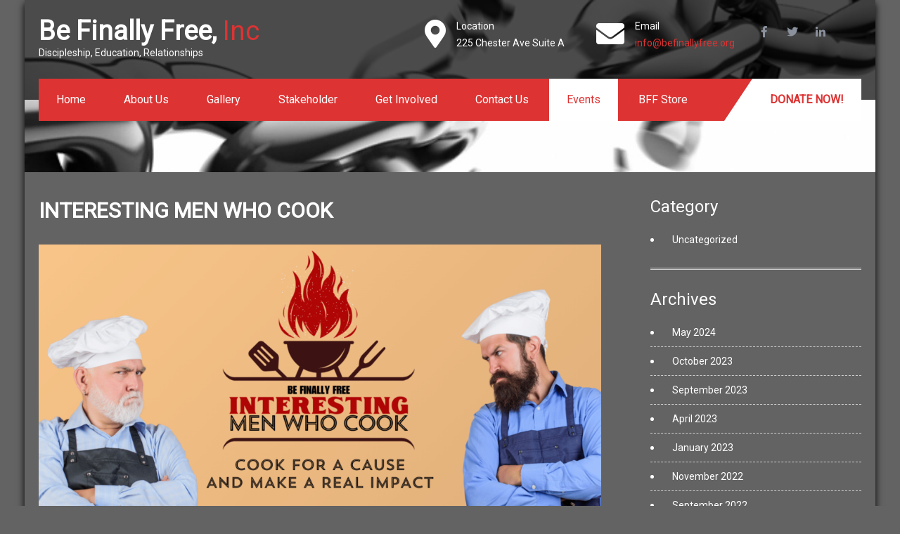

--- FILE ---
content_type: text/html; charset=UTF-8
request_url: https://befinallyfree.org/events/interesting-men-who-cook-2/
body_size: 16670
content:
<!DOCTYPE html>
<html lang="en">
<head>
<meta charset="UTF-8">
<meta name="SKYPE_TOOLBAR" content="SKYPE_TOOLBAR_PARSER_COMPATIBLE">
<meta name="viewport" content="width=device-width">
<link rel="profile" href="http://gmpg.org/xfn/11">
<link rel="pingback" href="https://befinallyfree.org/xmlrpc.php">
<!--[if lt IE 9]>
<script type="text/javascript" src="https://befinallyfree.org/wp-content/themes/charity-help/js/html5.js"></script>
<link rel="stylesheet" href="https://befinallyfree.org/wp-content/themes/charity-help/css/ie.css" type="text/css" media="all" />
<![endif]-->
<title>Interesting Men Who Cook &#8211; Be Finally Free, Inc</title>
<meta name='robots' content='max-image-preview:large' />

            <script data-no-defer="1" data-ezscrex="false" data-cfasync="false" data-pagespeed-no-defer data-cookieconsent="ignore">
                var ctPublicFunctions = {"_ajax_nonce":"d78b8a240f","_rest_nonce":"ab6619a609","_ajax_url":"\/wp-admin\/admin-ajax.php","_rest_url":"https:\/\/befinallyfree.org\/wp-json\/","data__cookies_type":"native","data__ajax_type":"rest","data__bot_detector_enabled":0,"data__frontend_data_log_enabled":1,"cookiePrefix":"","wprocket_detected":false,"host_url":"befinallyfree.org","text__ee_click_to_select":"Click to select the whole data","text__ee_original_email":"The complete one is","text__ee_got_it":"Got it","text__ee_blocked":"Blocked","text__ee_cannot_connect":"Cannot connect","text__ee_cannot_decode":"Can not decode email. Unknown reason","text__ee_email_decoder":"CleanTalk email decoder","text__ee_wait_for_decoding":"The magic is on the way!","text__ee_decoding_process":"Please wait a few seconds while we decode the contact data."}
            </script>
        
            <script data-no-defer="1" data-ezscrex="false" data-cfasync="false" data-pagespeed-no-defer data-cookieconsent="ignore">
                var ctPublic = {"_ajax_nonce":"d78b8a240f","settings__forms__check_internal":"0","settings__forms__check_external":"0","settings__forms__force_protection":0,"settings__forms__search_test":1,"settings__forms__wc_add_to_cart":0,"settings__data__bot_detector_enabled":0,"settings__sfw__anti_crawler":0,"blog_home":"https:\/\/befinallyfree.org\/","pixel__setting":"0","pixel__enabled":false,"pixel__url":null,"data__email_check_before_post":1,"data__email_check_exist_post":0,"data__cookies_type":"native","data__key_is_ok":true,"data__visible_fields_required":true,"wl_brandname":"Anti-Spam by CleanTalk","wl_brandname_short":"CleanTalk","ct_checkjs_key":1717721904,"emailEncoderPassKey":"93e596a8147f2f141ba5f329f87c5e91","bot_detector_forms_excluded":"W10=","advancedCacheExists":false,"varnishCacheExists":false,"wc_ajax_add_to_cart":false}
            </script>
        <link rel='dns-prefetch' href='//fonts.googleapis.com' />
<link rel="alternate" type="application/rss+xml" title="Be Finally Free, Inc &raquo; Feed" href="https://befinallyfree.org/feed/" />
<link rel="alternate" type="application/rss+xml" title="Be Finally Free, Inc &raquo; Comments Feed" href="https://befinallyfree.org/comments/feed/" />
<link rel="alternate" title="oEmbed (JSON)" type="application/json+oembed" href="https://befinallyfree.org/wp-json/oembed/1.0/embed?url=https%3A%2F%2Fbefinallyfree.org%2Fevents%2Finteresting-men-who-cook-2%2F" />
<link rel="alternate" title="oEmbed (XML)" type="text/xml+oembed" href="https://befinallyfree.org/wp-json/oembed/1.0/embed?url=https%3A%2F%2Fbefinallyfree.org%2Fevents%2Finteresting-men-who-cook-2%2F&#038;format=xml" />
<style id='wp-img-auto-sizes-contain-inline-css' type='text/css'>
img:is([sizes=auto i],[sizes^="auto," i]){contain-intrinsic-size:3000px 1500px}
/*# sourceURL=wp-img-auto-sizes-contain-inline-css */
</style>
<style id='wp-emoji-styles-inline-css' type='text/css'>

	img.wp-smiley, img.emoji {
		display: inline !important;
		border: none !important;
		box-shadow: none !important;
		height: 1em !important;
		width: 1em !important;
		margin: 0 0.07em !important;
		vertical-align: -0.1em !important;
		background: none !important;
		padding: 0 !important;
	}
/*# sourceURL=wp-emoji-styles-inline-css */
</style>
<style id='wp-block-library-inline-css' type='text/css'>
:root{--wp-block-synced-color:#7a00df;--wp-block-synced-color--rgb:122,0,223;--wp-bound-block-color:var(--wp-block-synced-color);--wp-editor-canvas-background:#ddd;--wp-admin-theme-color:#007cba;--wp-admin-theme-color--rgb:0,124,186;--wp-admin-theme-color-darker-10:#006ba1;--wp-admin-theme-color-darker-10--rgb:0,107,160.5;--wp-admin-theme-color-darker-20:#005a87;--wp-admin-theme-color-darker-20--rgb:0,90,135;--wp-admin-border-width-focus:2px}@media (min-resolution:192dpi){:root{--wp-admin-border-width-focus:1.5px}}.wp-element-button{cursor:pointer}:root .has-very-light-gray-background-color{background-color:#eee}:root .has-very-dark-gray-background-color{background-color:#313131}:root .has-very-light-gray-color{color:#eee}:root .has-very-dark-gray-color{color:#313131}:root .has-vivid-green-cyan-to-vivid-cyan-blue-gradient-background{background:linear-gradient(135deg,#00d084,#0693e3)}:root .has-purple-crush-gradient-background{background:linear-gradient(135deg,#34e2e4,#4721fb 50%,#ab1dfe)}:root .has-hazy-dawn-gradient-background{background:linear-gradient(135deg,#faaca8,#dad0ec)}:root .has-subdued-olive-gradient-background{background:linear-gradient(135deg,#fafae1,#67a671)}:root .has-atomic-cream-gradient-background{background:linear-gradient(135deg,#fdd79a,#004a59)}:root .has-nightshade-gradient-background{background:linear-gradient(135deg,#330968,#31cdcf)}:root .has-midnight-gradient-background{background:linear-gradient(135deg,#020381,#2874fc)}:root{--wp--preset--font-size--normal:16px;--wp--preset--font-size--huge:42px}.has-regular-font-size{font-size:1em}.has-larger-font-size{font-size:2.625em}.has-normal-font-size{font-size:var(--wp--preset--font-size--normal)}.has-huge-font-size{font-size:var(--wp--preset--font-size--huge)}.has-text-align-center{text-align:center}.has-text-align-left{text-align:left}.has-text-align-right{text-align:right}.has-fit-text{white-space:nowrap!important}#end-resizable-editor-section{display:none}.aligncenter{clear:both}.items-justified-left{justify-content:flex-start}.items-justified-center{justify-content:center}.items-justified-right{justify-content:flex-end}.items-justified-space-between{justify-content:space-between}.screen-reader-text{border:0;clip-path:inset(50%);height:1px;margin:-1px;overflow:hidden;padding:0;position:absolute;width:1px;word-wrap:normal!important}.screen-reader-text:focus{background-color:#ddd;clip-path:none;color:#444;display:block;font-size:1em;height:auto;left:5px;line-height:normal;padding:15px 23px 14px;text-decoration:none;top:5px;width:auto;z-index:100000}html :where(.has-border-color){border-style:solid}html :where([style*=border-top-color]){border-top-style:solid}html :where([style*=border-right-color]){border-right-style:solid}html :where([style*=border-bottom-color]){border-bottom-style:solid}html :where([style*=border-left-color]){border-left-style:solid}html :where([style*=border-width]){border-style:solid}html :where([style*=border-top-width]){border-top-style:solid}html :where([style*=border-right-width]){border-right-style:solid}html :where([style*=border-bottom-width]){border-bottom-style:solid}html :where([style*=border-left-width]){border-left-style:solid}html :where(img[class*=wp-image-]){height:auto;max-width:100%}:where(figure){margin:0 0 1em}html :where(.is-position-sticky){--wp-admin--admin-bar--position-offset:var(--wp-admin--admin-bar--height,0px)}@media screen and (max-width:600px){html :where(.is-position-sticky){--wp-admin--admin-bar--position-offset:0px}}

/*# sourceURL=wp-block-library-inline-css */
</style><style id='wp-block-button-inline-css' type='text/css'>
.wp-block-button__link{align-content:center;box-sizing:border-box;cursor:pointer;display:inline-block;height:100%;text-align:center;word-break:break-word}.wp-block-button__link.aligncenter{text-align:center}.wp-block-button__link.alignright{text-align:right}:where(.wp-block-button__link){border-radius:9999px;box-shadow:none;padding:calc(.667em + 2px) calc(1.333em + 2px);text-decoration:none}.wp-block-button[style*=text-decoration] .wp-block-button__link{text-decoration:inherit}.wp-block-buttons>.wp-block-button.has-custom-width{max-width:none}.wp-block-buttons>.wp-block-button.has-custom-width .wp-block-button__link{width:100%}.wp-block-buttons>.wp-block-button.has-custom-font-size .wp-block-button__link{font-size:inherit}.wp-block-buttons>.wp-block-button.wp-block-button__width-25{width:calc(25% - var(--wp--style--block-gap, .5em)*.75)}.wp-block-buttons>.wp-block-button.wp-block-button__width-50{width:calc(50% - var(--wp--style--block-gap, .5em)*.5)}.wp-block-buttons>.wp-block-button.wp-block-button__width-75{width:calc(75% - var(--wp--style--block-gap, .5em)*.25)}.wp-block-buttons>.wp-block-button.wp-block-button__width-100{flex-basis:100%;width:100%}.wp-block-buttons.is-vertical>.wp-block-button.wp-block-button__width-25{width:25%}.wp-block-buttons.is-vertical>.wp-block-button.wp-block-button__width-50{width:50%}.wp-block-buttons.is-vertical>.wp-block-button.wp-block-button__width-75{width:75%}.wp-block-button.is-style-squared,.wp-block-button__link.wp-block-button.is-style-squared{border-radius:0}.wp-block-button.no-border-radius,.wp-block-button__link.no-border-radius{border-radius:0!important}:root :where(.wp-block-button .wp-block-button__link.is-style-outline),:root :where(.wp-block-button.is-style-outline>.wp-block-button__link){border:2px solid;padding:.667em 1.333em}:root :where(.wp-block-button .wp-block-button__link.is-style-outline:not(.has-text-color)),:root :where(.wp-block-button.is-style-outline>.wp-block-button__link:not(.has-text-color)){color:currentColor}:root :where(.wp-block-button .wp-block-button__link.is-style-outline:not(.has-background)),:root :where(.wp-block-button.is-style-outline>.wp-block-button__link:not(.has-background)){background-color:initial;background-image:none}
/*# sourceURL=https://befinallyfree.org/wp-includes/blocks/button/style.min.css */
</style>
<style id='wp-block-image-inline-css' type='text/css'>
.wp-block-image>a,.wp-block-image>figure>a{display:inline-block}.wp-block-image img{box-sizing:border-box;height:auto;max-width:100%;vertical-align:bottom}@media not (prefers-reduced-motion){.wp-block-image img.hide{visibility:hidden}.wp-block-image img.show{animation:show-content-image .4s}}.wp-block-image[style*=border-radius] img,.wp-block-image[style*=border-radius]>a{border-radius:inherit}.wp-block-image.has-custom-border img{box-sizing:border-box}.wp-block-image.aligncenter{text-align:center}.wp-block-image.alignfull>a,.wp-block-image.alignwide>a{width:100%}.wp-block-image.alignfull img,.wp-block-image.alignwide img{height:auto;width:100%}.wp-block-image .aligncenter,.wp-block-image .alignleft,.wp-block-image .alignright,.wp-block-image.aligncenter,.wp-block-image.alignleft,.wp-block-image.alignright{display:table}.wp-block-image .aligncenter>figcaption,.wp-block-image .alignleft>figcaption,.wp-block-image .alignright>figcaption,.wp-block-image.aligncenter>figcaption,.wp-block-image.alignleft>figcaption,.wp-block-image.alignright>figcaption{caption-side:bottom;display:table-caption}.wp-block-image .alignleft{float:left;margin:.5em 1em .5em 0}.wp-block-image .alignright{float:right;margin:.5em 0 .5em 1em}.wp-block-image .aligncenter{margin-left:auto;margin-right:auto}.wp-block-image :where(figcaption){margin-bottom:1em;margin-top:.5em}.wp-block-image.is-style-circle-mask img{border-radius:9999px}@supports ((-webkit-mask-image:none) or (mask-image:none)) or (-webkit-mask-image:none){.wp-block-image.is-style-circle-mask img{border-radius:0;-webkit-mask-image:url('data:image/svg+xml;utf8,<svg viewBox="0 0 100 100" xmlns="http://www.w3.org/2000/svg"><circle cx="50" cy="50" r="50"/></svg>');mask-image:url('data:image/svg+xml;utf8,<svg viewBox="0 0 100 100" xmlns="http://www.w3.org/2000/svg"><circle cx="50" cy="50" r="50"/></svg>');mask-mode:alpha;-webkit-mask-position:center;mask-position:center;-webkit-mask-repeat:no-repeat;mask-repeat:no-repeat;-webkit-mask-size:contain;mask-size:contain}}:root :where(.wp-block-image.is-style-rounded img,.wp-block-image .is-style-rounded img){border-radius:9999px}.wp-block-image figure{margin:0}.wp-lightbox-container{display:flex;flex-direction:column;position:relative}.wp-lightbox-container img{cursor:zoom-in}.wp-lightbox-container img:hover+button{opacity:1}.wp-lightbox-container button{align-items:center;backdrop-filter:blur(16px) saturate(180%);background-color:#5a5a5a40;border:none;border-radius:4px;cursor:zoom-in;display:flex;height:20px;justify-content:center;opacity:0;padding:0;position:absolute;right:16px;text-align:center;top:16px;width:20px;z-index:100}@media not (prefers-reduced-motion){.wp-lightbox-container button{transition:opacity .2s ease}}.wp-lightbox-container button:focus-visible{outline:3px auto #5a5a5a40;outline:3px auto -webkit-focus-ring-color;outline-offset:3px}.wp-lightbox-container button:hover{cursor:pointer;opacity:1}.wp-lightbox-container button:focus{opacity:1}.wp-lightbox-container button:focus,.wp-lightbox-container button:hover,.wp-lightbox-container button:not(:hover):not(:active):not(.has-background){background-color:#5a5a5a40;border:none}.wp-lightbox-overlay{box-sizing:border-box;cursor:zoom-out;height:100vh;left:0;overflow:hidden;position:fixed;top:0;visibility:hidden;width:100%;z-index:100000}.wp-lightbox-overlay .close-button{align-items:center;cursor:pointer;display:flex;justify-content:center;min-height:40px;min-width:40px;padding:0;position:absolute;right:calc(env(safe-area-inset-right) + 16px);top:calc(env(safe-area-inset-top) + 16px);z-index:5000000}.wp-lightbox-overlay .close-button:focus,.wp-lightbox-overlay .close-button:hover,.wp-lightbox-overlay .close-button:not(:hover):not(:active):not(.has-background){background:none;border:none}.wp-lightbox-overlay .lightbox-image-container{height:var(--wp--lightbox-container-height);left:50%;overflow:hidden;position:absolute;top:50%;transform:translate(-50%,-50%);transform-origin:top left;width:var(--wp--lightbox-container-width);z-index:9999999999}.wp-lightbox-overlay .wp-block-image{align-items:center;box-sizing:border-box;display:flex;height:100%;justify-content:center;margin:0;position:relative;transform-origin:0 0;width:100%;z-index:3000000}.wp-lightbox-overlay .wp-block-image img{height:var(--wp--lightbox-image-height);min-height:var(--wp--lightbox-image-height);min-width:var(--wp--lightbox-image-width);width:var(--wp--lightbox-image-width)}.wp-lightbox-overlay .wp-block-image figcaption{display:none}.wp-lightbox-overlay button{background:none;border:none}.wp-lightbox-overlay .scrim{background-color:#fff;height:100%;opacity:.9;position:absolute;width:100%;z-index:2000000}.wp-lightbox-overlay.active{visibility:visible}@media not (prefers-reduced-motion){.wp-lightbox-overlay.active{animation:turn-on-visibility .25s both}.wp-lightbox-overlay.active img{animation:turn-on-visibility .35s both}.wp-lightbox-overlay.show-closing-animation:not(.active){animation:turn-off-visibility .35s both}.wp-lightbox-overlay.show-closing-animation:not(.active) img{animation:turn-off-visibility .25s both}.wp-lightbox-overlay.zoom.active{animation:none;opacity:1;visibility:visible}.wp-lightbox-overlay.zoom.active .lightbox-image-container{animation:lightbox-zoom-in .4s}.wp-lightbox-overlay.zoom.active .lightbox-image-container img{animation:none}.wp-lightbox-overlay.zoom.active .scrim{animation:turn-on-visibility .4s forwards}.wp-lightbox-overlay.zoom.show-closing-animation:not(.active){animation:none}.wp-lightbox-overlay.zoom.show-closing-animation:not(.active) .lightbox-image-container{animation:lightbox-zoom-out .4s}.wp-lightbox-overlay.zoom.show-closing-animation:not(.active) .lightbox-image-container img{animation:none}.wp-lightbox-overlay.zoom.show-closing-animation:not(.active) .scrim{animation:turn-off-visibility .4s forwards}}@keyframes show-content-image{0%{visibility:hidden}99%{visibility:hidden}to{visibility:visible}}@keyframes turn-on-visibility{0%{opacity:0}to{opacity:1}}@keyframes turn-off-visibility{0%{opacity:1;visibility:visible}99%{opacity:0;visibility:visible}to{opacity:0;visibility:hidden}}@keyframes lightbox-zoom-in{0%{transform:translate(calc((-100vw + var(--wp--lightbox-scrollbar-width))/2 + var(--wp--lightbox-initial-left-position)),calc(-50vh + var(--wp--lightbox-initial-top-position))) scale(var(--wp--lightbox-scale))}to{transform:translate(-50%,-50%) scale(1)}}@keyframes lightbox-zoom-out{0%{transform:translate(-50%,-50%) scale(1);visibility:visible}99%{visibility:visible}to{transform:translate(calc((-100vw + var(--wp--lightbox-scrollbar-width))/2 + var(--wp--lightbox-initial-left-position)),calc(-50vh + var(--wp--lightbox-initial-top-position))) scale(var(--wp--lightbox-scale));visibility:hidden}}
/*# sourceURL=https://befinallyfree.org/wp-includes/blocks/image/style.min.css */
</style>
<style id='wp-block-list-inline-css' type='text/css'>
ol,ul{box-sizing:border-box}:root :where(.wp-block-list.has-background){padding:1.25em 2.375em}
/*# sourceURL=https://befinallyfree.org/wp-includes/blocks/list/style.min.css */
</style>
<style id='wp-block-buttons-inline-css' type='text/css'>
.wp-block-buttons{box-sizing:border-box}.wp-block-buttons.is-vertical{flex-direction:column}.wp-block-buttons.is-vertical>.wp-block-button:last-child{margin-bottom:0}.wp-block-buttons>.wp-block-button{display:inline-block;margin:0}.wp-block-buttons.is-content-justification-left{justify-content:flex-start}.wp-block-buttons.is-content-justification-left.is-vertical{align-items:flex-start}.wp-block-buttons.is-content-justification-center{justify-content:center}.wp-block-buttons.is-content-justification-center.is-vertical{align-items:center}.wp-block-buttons.is-content-justification-right{justify-content:flex-end}.wp-block-buttons.is-content-justification-right.is-vertical{align-items:flex-end}.wp-block-buttons.is-content-justification-space-between{justify-content:space-between}.wp-block-buttons.aligncenter{text-align:center}.wp-block-buttons:not(.is-content-justification-space-between,.is-content-justification-right,.is-content-justification-left,.is-content-justification-center) .wp-block-button.aligncenter{margin-left:auto;margin-right:auto;width:100%}.wp-block-buttons[style*=text-decoration] .wp-block-button,.wp-block-buttons[style*=text-decoration] .wp-block-button__link{text-decoration:inherit}.wp-block-buttons.has-custom-font-size .wp-block-button__link{font-size:inherit}.wp-block-buttons .wp-block-button__link{width:100%}.wp-block-button.aligncenter{text-align:center}
/*# sourceURL=https://befinallyfree.org/wp-includes/blocks/buttons/style.min.css */
</style>
<style id='wp-block-paragraph-inline-css' type='text/css'>
.is-small-text{font-size:.875em}.is-regular-text{font-size:1em}.is-large-text{font-size:2.25em}.is-larger-text{font-size:3em}.has-drop-cap:not(:focus):first-letter{float:left;font-size:8.4em;font-style:normal;font-weight:100;line-height:.68;margin:.05em .1em 0 0;text-transform:uppercase}body.rtl .has-drop-cap:not(:focus):first-letter{float:none;margin-left:.1em}p.has-drop-cap.has-background{overflow:hidden}:root :where(p.has-background){padding:1.25em 2.375em}:where(p.has-text-color:not(.has-link-color)) a{color:inherit}p.has-text-align-left[style*="writing-mode:vertical-lr"],p.has-text-align-right[style*="writing-mode:vertical-rl"]{rotate:180deg}
/*# sourceURL=https://befinallyfree.org/wp-includes/blocks/paragraph/style.min.css */
</style>
<style id='wp-block-spacer-inline-css' type='text/css'>
.wp-block-spacer{clear:both}
/*# sourceURL=https://befinallyfree.org/wp-includes/blocks/spacer/style.min.css */
</style>
<style id='global-styles-inline-css' type='text/css'>
:root{--wp--preset--aspect-ratio--square: 1;--wp--preset--aspect-ratio--4-3: 4/3;--wp--preset--aspect-ratio--3-4: 3/4;--wp--preset--aspect-ratio--3-2: 3/2;--wp--preset--aspect-ratio--2-3: 2/3;--wp--preset--aspect-ratio--16-9: 16/9;--wp--preset--aspect-ratio--9-16: 9/16;--wp--preset--color--black: #000000;--wp--preset--color--cyan-bluish-gray: #abb8c3;--wp--preset--color--white: #ffffff;--wp--preset--color--pale-pink: #f78da7;--wp--preset--color--vivid-red: #cf2e2e;--wp--preset--color--luminous-vivid-orange: #ff6900;--wp--preset--color--luminous-vivid-amber: #fcb900;--wp--preset--color--light-green-cyan: #7bdcb5;--wp--preset--color--vivid-green-cyan: #00d084;--wp--preset--color--pale-cyan-blue: #8ed1fc;--wp--preset--color--vivid-cyan-blue: #0693e3;--wp--preset--color--vivid-purple: #9b51e0;--wp--preset--gradient--vivid-cyan-blue-to-vivid-purple: linear-gradient(135deg,rgb(6,147,227) 0%,rgb(155,81,224) 100%);--wp--preset--gradient--light-green-cyan-to-vivid-green-cyan: linear-gradient(135deg,rgb(122,220,180) 0%,rgb(0,208,130) 100%);--wp--preset--gradient--luminous-vivid-amber-to-luminous-vivid-orange: linear-gradient(135deg,rgb(252,185,0) 0%,rgb(255,105,0) 100%);--wp--preset--gradient--luminous-vivid-orange-to-vivid-red: linear-gradient(135deg,rgb(255,105,0) 0%,rgb(207,46,46) 100%);--wp--preset--gradient--very-light-gray-to-cyan-bluish-gray: linear-gradient(135deg,rgb(238,238,238) 0%,rgb(169,184,195) 100%);--wp--preset--gradient--cool-to-warm-spectrum: linear-gradient(135deg,rgb(74,234,220) 0%,rgb(151,120,209) 20%,rgb(207,42,186) 40%,rgb(238,44,130) 60%,rgb(251,105,98) 80%,rgb(254,248,76) 100%);--wp--preset--gradient--blush-light-purple: linear-gradient(135deg,rgb(255,206,236) 0%,rgb(152,150,240) 100%);--wp--preset--gradient--blush-bordeaux: linear-gradient(135deg,rgb(254,205,165) 0%,rgb(254,45,45) 50%,rgb(107,0,62) 100%);--wp--preset--gradient--luminous-dusk: linear-gradient(135deg,rgb(255,203,112) 0%,rgb(199,81,192) 50%,rgb(65,88,208) 100%);--wp--preset--gradient--pale-ocean: linear-gradient(135deg,rgb(255,245,203) 0%,rgb(182,227,212) 50%,rgb(51,167,181) 100%);--wp--preset--gradient--electric-grass: linear-gradient(135deg,rgb(202,248,128) 0%,rgb(113,206,126) 100%);--wp--preset--gradient--midnight: linear-gradient(135deg,rgb(2,3,129) 0%,rgb(40,116,252) 100%);--wp--preset--font-size--small: 13px;--wp--preset--font-size--medium: 20px;--wp--preset--font-size--large: 36px;--wp--preset--font-size--x-large: 42px;--wp--preset--spacing--20: 0.44rem;--wp--preset--spacing--30: 0.67rem;--wp--preset--spacing--40: 1rem;--wp--preset--spacing--50: 1.5rem;--wp--preset--spacing--60: 2.25rem;--wp--preset--spacing--70: 3.38rem;--wp--preset--spacing--80: 5.06rem;--wp--preset--shadow--natural: 6px 6px 9px rgba(0, 0, 0, 0.2);--wp--preset--shadow--deep: 12px 12px 50px rgba(0, 0, 0, 0.4);--wp--preset--shadow--sharp: 6px 6px 0px rgba(0, 0, 0, 0.2);--wp--preset--shadow--outlined: 6px 6px 0px -3px rgb(255, 255, 255), 6px 6px rgb(0, 0, 0);--wp--preset--shadow--crisp: 6px 6px 0px rgb(0, 0, 0);}:where(.is-layout-flex){gap: 0.5em;}:where(.is-layout-grid){gap: 0.5em;}body .is-layout-flex{display: flex;}.is-layout-flex{flex-wrap: wrap;align-items: center;}.is-layout-flex > :is(*, div){margin: 0;}body .is-layout-grid{display: grid;}.is-layout-grid > :is(*, div){margin: 0;}:where(.wp-block-columns.is-layout-flex){gap: 2em;}:where(.wp-block-columns.is-layout-grid){gap: 2em;}:where(.wp-block-post-template.is-layout-flex){gap: 1.25em;}:where(.wp-block-post-template.is-layout-grid){gap: 1.25em;}.has-black-color{color: var(--wp--preset--color--black) !important;}.has-cyan-bluish-gray-color{color: var(--wp--preset--color--cyan-bluish-gray) !important;}.has-white-color{color: var(--wp--preset--color--white) !important;}.has-pale-pink-color{color: var(--wp--preset--color--pale-pink) !important;}.has-vivid-red-color{color: var(--wp--preset--color--vivid-red) !important;}.has-luminous-vivid-orange-color{color: var(--wp--preset--color--luminous-vivid-orange) !important;}.has-luminous-vivid-amber-color{color: var(--wp--preset--color--luminous-vivid-amber) !important;}.has-light-green-cyan-color{color: var(--wp--preset--color--light-green-cyan) !important;}.has-vivid-green-cyan-color{color: var(--wp--preset--color--vivid-green-cyan) !important;}.has-pale-cyan-blue-color{color: var(--wp--preset--color--pale-cyan-blue) !important;}.has-vivid-cyan-blue-color{color: var(--wp--preset--color--vivid-cyan-blue) !important;}.has-vivid-purple-color{color: var(--wp--preset--color--vivid-purple) !important;}.has-black-background-color{background-color: var(--wp--preset--color--black) !important;}.has-cyan-bluish-gray-background-color{background-color: var(--wp--preset--color--cyan-bluish-gray) !important;}.has-white-background-color{background-color: var(--wp--preset--color--white) !important;}.has-pale-pink-background-color{background-color: var(--wp--preset--color--pale-pink) !important;}.has-vivid-red-background-color{background-color: var(--wp--preset--color--vivid-red) !important;}.has-luminous-vivid-orange-background-color{background-color: var(--wp--preset--color--luminous-vivid-orange) !important;}.has-luminous-vivid-amber-background-color{background-color: var(--wp--preset--color--luminous-vivid-amber) !important;}.has-light-green-cyan-background-color{background-color: var(--wp--preset--color--light-green-cyan) !important;}.has-vivid-green-cyan-background-color{background-color: var(--wp--preset--color--vivid-green-cyan) !important;}.has-pale-cyan-blue-background-color{background-color: var(--wp--preset--color--pale-cyan-blue) !important;}.has-vivid-cyan-blue-background-color{background-color: var(--wp--preset--color--vivid-cyan-blue) !important;}.has-vivid-purple-background-color{background-color: var(--wp--preset--color--vivid-purple) !important;}.has-black-border-color{border-color: var(--wp--preset--color--black) !important;}.has-cyan-bluish-gray-border-color{border-color: var(--wp--preset--color--cyan-bluish-gray) !important;}.has-white-border-color{border-color: var(--wp--preset--color--white) !important;}.has-pale-pink-border-color{border-color: var(--wp--preset--color--pale-pink) !important;}.has-vivid-red-border-color{border-color: var(--wp--preset--color--vivid-red) !important;}.has-luminous-vivid-orange-border-color{border-color: var(--wp--preset--color--luminous-vivid-orange) !important;}.has-luminous-vivid-amber-border-color{border-color: var(--wp--preset--color--luminous-vivid-amber) !important;}.has-light-green-cyan-border-color{border-color: var(--wp--preset--color--light-green-cyan) !important;}.has-vivid-green-cyan-border-color{border-color: var(--wp--preset--color--vivid-green-cyan) !important;}.has-pale-cyan-blue-border-color{border-color: var(--wp--preset--color--pale-cyan-blue) !important;}.has-vivid-cyan-blue-border-color{border-color: var(--wp--preset--color--vivid-cyan-blue) !important;}.has-vivid-purple-border-color{border-color: var(--wp--preset--color--vivid-purple) !important;}.has-vivid-cyan-blue-to-vivid-purple-gradient-background{background: var(--wp--preset--gradient--vivid-cyan-blue-to-vivid-purple) !important;}.has-light-green-cyan-to-vivid-green-cyan-gradient-background{background: var(--wp--preset--gradient--light-green-cyan-to-vivid-green-cyan) !important;}.has-luminous-vivid-amber-to-luminous-vivid-orange-gradient-background{background: var(--wp--preset--gradient--luminous-vivid-amber-to-luminous-vivid-orange) !important;}.has-luminous-vivid-orange-to-vivid-red-gradient-background{background: var(--wp--preset--gradient--luminous-vivid-orange-to-vivid-red) !important;}.has-very-light-gray-to-cyan-bluish-gray-gradient-background{background: var(--wp--preset--gradient--very-light-gray-to-cyan-bluish-gray) !important;}.has-cool-to-warm-spectrum-gradient-background{background: var(--wp--preset--gradient--cool-to-warm-spectrum) !important;}.has-blush-light-purple-gradient-background{background: var(--wp--preset--gradient--blush-light-purple) !important;}.has-blush-bordeaux-gradient-background{background: var(--wp--preset--gradient--blush-bordeaux) !important;}.has-luminous-dusk-gradient-background{background: var(--wp--preset--gradient--luminous-dusk) !important;}.has-pale-ocean-gradient-background{background: var(--wp--preset--gradient--pale-ocean) !important;}.has-electric-grass-gradient-background{background: var(--wp--preset--gradient--electric-grass) !important;}.has-midnight-gradient-background{background: var(--wp--preset--gradient--midnight) !important;}.has-small-font-size{font-size: var(--wp--preset--font-size--small) !important;}.has-medium-font-size{font-size: var(--wp--preset--font-size--medium) !important;}.has-large-font-size{font-size: var(--wp--preset--font-size--large) !important;}.has-x-large-font-size{font-size: var(--wp--preset--font-size--x-large) !important;}
/*# sourceURL=global-styles-inline-css */
</style>
<style id='core-block-supports-inline-css' type='text/css'>
.wp-container-core-buttons-is-layout-16018d1d{justify-content:center;}
/*# sourceURL=core-block-supports-inline-css */
</style>

<style id='classic-theme-styles-inline-css' type='text/css'>
/*! This file is auto-generated */
.wp-block-button__link{color:#fff;background-color:#32373c;border-radius:9999px;box-shadow:none;text-decoration:none;padding:calc(.667em + 2px) calc(1.333em + 2px);font-size:1.125em}.wp-block-file__button{background:#32373c;color:#fff;text-decoration:none}
/*# sourceURL=/wp-includes/css/classic-themes.min.css */
</style>
<link rel='stylesheet' id='font-awesome-css' href='https://befinallyfree.org/wp-content/plugins/contact-widgets/assets/css/font-awesome.min.css?ver=4.7.0' type='text/css' media='all' />
<link rel='stylesheet' id='cleantalk-public-css-css' href='https://befinallyfree.org/wp-content/plugins/cleantalk-spam-protect/css/cleantalk-public.min.css?ver=6.71_1769121120' type='text/css' media='all' />
<link rel='stylesheet' id='cleantalk-email-decoder-css-css' href='https://befinallyfree.org/wp-content/plugins/cleantalk-spam-protect/css/cleantalk-email-decoder.min.css?ver=6.71_1769121120' type='text/css' media='all' />
<link rel='stylesheet' id='dntplgn_style-css' href='https://befinallyfree.org/wp-content/plugins/recurring-donation/css/style.css?ver=6.9' type='text/css' media='all' />
<link rel='stylesheet' id='jquery_ui_style-css' href='https://befinallyfree.org/wp-content/plugins/recurring-donation/css/jquery-ui-styles.css?ver=6.9' type='text/css' media='all' />
<link rel='stylesheet' id='charity-help-gfonts-lato-css' href='//fonts.googleapis.com/css?family=Lato%3A400%2C300%2C300italic%2C400italic%2C700%2C700italic&#038;ver=6.9' type='text/css' media='all' />
<link rel='stylesheet' id='charity-help-gfonts-body-css' href='//fonts.googleapis.com/css?family=Roboto&#038;subset=cyrillic%2Carabic%2Cbengali%2Ccyrillic%2Ccyrillic-ext%2Cdevanagari%2Cgreek%2Cgreek-ext%2Cgujarati%2Chebrew%2Clatin-ext%2Ctamil%2Ctelugu%2Cthai%2Cvietnamese%2Clatin&#038;ver=6.9' type='text/css' media='all' />
<link rel='stylesheet' id='charity-help-gfonts-logo-css' href='//fonts.googleapis.com/css?family=Roboto&#038;subset=cyrillic%2Carabic%2Cbengali%2Ccyrillic%2Ccyrillic-ext%2Cdevanagari%2Cgreek%2Cgreek-ext%2Cgujarati%2Chebrew%2Clatin-ext%2Ctamil%2Ctelugu%2Cthai%2Cvietnamese%2Clatin&#038;ver=6.9' type='text/css' media='all' />
<link rel='stylesheet' id='charity-help-gfonts-nav-css' href='//fonts.googleapis.com/css?family=Roboto&#038;subset=cyrillic%2Carabic%2Cbengali%2Ccyrillic%2Ccyrillic-ext%2Cdevanagari%2Cgreek%2Cgreek-ext%2Cgujarati%2Chebrew%2Clatin-ext%2Ctamil%2Ctelugu%2Cthai%2Cvietnamese%2Clatin&#038;ver=6.9' type='text/css' media='all' />
<link rel='stylesheet' id='charity-help-gfonts-heading-css' href='//fonts.googleapis.com/css?family=Roboto&#038;subset=cyrillic%2Carabic%2Cbengali%2Ccyrillic%2Ccyrillic-ext%2Cdevanagari%2Cgreek%2Cgreek-ext%2Cgujarati%2Chebrew%2Clatin-ext%2Ctamil%2Ctelugu%2Cthai%2Cvietnamese%2Clatin&#038;ver=6.9' type='text/css' media='all' />
<link rel='stylesheet' id='economicspro-gfonts-sectiontitle-css' href='//fonts.googleapis.com/css?family=Roboto&#038;subset=cyrillic%2Carabic%2Cbengali%2Ccyrillic%2Ccyrillic-ext%2Cdevanagari%2Cgreek%2Cgreek-ext%2Cgujarati%2Chebrew%2Clatin-ext%2Ctamil%2Ctelugu%2Cthai%2Cvietnamese%2Clatin&#038;ver=6.9' type='text/css' media='all' />
<link rel='stylesheet' id='economicspro-gfonts-slidetitle-css' href='//fonts.googleapis.com/css?family=Roboto&#038;subset=cyrillic%2Carabic%2Cbengali%2Ccyrillic%2Ccyrillic-ext%2Cdevanagari%2Cgreek%2Cgreek-ext%2Cgujarati%2Chebrew%2Clatin-ext%2Ctamil%2Ctelugu%2Cthai%2Cvietnamese%2Clatin&#038;ver=6.9' type='text/css' media='all' />
<link rel='stylesheet' id='economicspro-gfonts-slidedes-css' href='//fonts.googleapis.com/css?family=Roboto&#038;subset=cyrillic%2Carabic%2Cbengali%2Ccyrillic%2Ccyrillic-ext%2Cdevanagari%2Cgreek%2Cgreek-ext%2Cgujarati%2Chebrew%2Clatin-ext%2Ctamil%2Ctelugu%2Cthai%2Cvietnamese%2Clatin&#038;ver=6.9' type='text/css' media='all' />
<link rel='stylesheet' id='charity-help-basic-style-css' href='https://befinallyfree.org/wp-content/themes/charity-help/style.css?ver=6.9' type='text/css' media='all' />
<link rel='stylesheet' id='charity-help-editor-style-css' href='https://befinallyfree.org/wp-content/themes/charity-help/editor-style.css?ver=6.9' type='text/css' media='all' />
<link rel='stylesheet' id='charity-help-base-style-css' href='https://befinallyfree.org/wp-content/themes/charity-help/css/default.css?ver=6.9' type='text/css' media='all' />
<link rel='stylesheet' id='charity-help-fontawesome-all-style-css' href='https://befinallyfree.org/wp-content/themes/charity-help/fontsawesome/css/fontawesome-all.css?ver=6.9' type='text/css' media='all' />
<link rel='stylesheet' id='charity-help-animation-css' href='https://befinallyfree.org/wp-content/themes/charity-help/css/animation.css?ver=6.9' type='text/css' media='all' />
<link rel='stylesheet' id='charity-help-hover-css' href='https://befinallyfree.org/wp-content/themes/charity-help/css/hover.css?ver=6.9' type='text/css' media='all' />
<link rel='stylesheet' id='charity-help-hover-min-css' href='https://befinallyfree.org/wp-content/themes/charity-help/css/hover-min.css?ver=6.9' type='text/css' media='all' />
<link rel='stylesheet' id='charity-help-testimonialslider-style-css' href='https://befinallyfree.org/wp-content/themes/charity-help/testimonialsrotator/js/tm-rotator.css?ver=6.9' type='text/css' media='all' />
<link rel='stylesheet' id='charity-help-responsive-style-css' href='https://befinallyfree.org/wp-content/themes/charity-help/css/responsive.css?ver=6.9' type='text/css' media='all' />
<link rel='stylesheet' id='charity-help-owl-style-css' href='https://befinallyfree.org/wp-content/themes/charity-help/testimonialsrotator/js/owl.carousel.css?ver=6.9' type='text/css' media='all' />
<link rel='stylesheet' id='charity-help-mixitup-style-css' href='https://befinallyfree.org/wp-content/themes/charity-help/mixitup/style-mixitup.css?ver=6.9' type='text/css' media='all' />
<link rel='stylesheet' id='charity-help-prettyphoto-style-css' href='https://befinallyfree.org/wp-content/themes/charity-help/mixitup/prettyPhotoe735.css?ver=6.9' type='text/css' media='all' />
<link rel='stylesheet' id='charity-help-flexiselcss-css' href='https://befinallyfree.org/wp-content/themes/charity-help/css/flexiselcss.css?ver=6.9' type='text/css' media='all' />
<link rel='stylesheet' id='charity-help-animation-style-css' href='https://befinallyfree.org/wp-content/themes/charity-help/css/animation-style.css?ver=6.9' type='text/css' media='all' />
<link rel='stylesheet' id='gem-base-css' href='https://befinallyfree.org/wp-content/plugins/godaddy-email-marketing-sign-up-forms/css/gem.min.css?ver=1.4.3' type='text/css' media='all' />
<link rel='stylesheet' id='simcal-qtip-css' href='https://befinallyfree.org/wp-content/plugins/google-calendar-events/assets/generated/vendor/jquery.qtip.min.css?ver=3.4.9' type='text/css' media='all' />
<link rel='stylesheet' id='simcal-default-calendar-grid-css' href='https://befinallyfree.org/wp-content/plugins/google-calendar-events/assets/generated/default-calendar-grid.min.css?ver=3.4.9' type='text/css' media='all' />
<link rel='stylesheet' id='simcal-default-calendar-list-css' href='https://befinallyfree.org/wp-content/plugins/google-calendar-events/assets/generated/default-calendar-list.min.css?ver=3.4.9' type='text/css' media='all' />
<script type="text/javascript" src="https://befinallyfree.org/wp-includes/js/jquery/jquery.min.js?ver=3.7.1" id="jquery-core-js"></script>
<script type="text/javascript" src="https://befinallyfree.org/wp-includes/js/jquery/jquery-migrate.min.js?ver=3.4.1" id="jquery-migrate-js"></script>
<script type="text/javascript" src="https://befinallyfree.org/wp-content/plugins/wp-cart-for-digital-products/lib/jquery.external.lib.js?ver=6.9" id="jquery.external.lib.js-js"></script>
<script type="text/javascript" src="https://befinallyfree.org/wp-content/plugins/wp-cart-for-digital-products/lib/jquery.lightbox-0.5.pack.js?ver=6.9" id="jquery.lightbox-js"></script>
<script type="text/javascript" src="https://befinallyfree.org/wp-content/plugins/cleantalk-spam-protect/js/apbct-public-bundle_gathering.min.js?ver=6.71_1769121120" id="apbct-public-bundle_gathering.min-js-js"></script>
<script type="text/javascript" src="https://befinallyfree.org/wp-content/plugins/en-spam/en-spam.js?ver=6.9" id="en-spam-js"></script>
<script type="text/javascript" src="https://befinallyfree.org/wp-includes/js/jquery/ui/core.min.js?ver=1.13.3" id="jquery-ui-core-js"></script>
<script type="text/javascript" src="https://befinallyfree.org/wp-includes/js/jquery/ui/tabs.min.js?ver=1.13.3" id="jquery-ui-tabs-js"></script>
<script type="text/javascript" src="https://befinallyfree.org/wp-content/plugins/recurring-donation/js/script.js?ver=6.9" id="dntplgn_script-js"></script>
<script type="text/javascript" src="https://befinallyfree.org/wp-content/themes/charity-help/js/custom.js?ver=6.9" id="charity-help-customscripts-js"></script>
<script type="text/javascript" src="https://befinallyfree.org/wp-content/themes/charity-help/testimonialsrotator/js/jquery.quovolver.min.js?ver=6.9" id="charity-help-testimonialsminjs-js"></script>
<script type="text/javascript" src="https://befinallyfree.org/wp-content/themes/charity-help/testimonialsrotator/js/owl.carousel.js?ver=6.9" id="charity-help-owljs-js"></script>
<script type="text/javascript" src="https://befinallyfree.org/wp-content/themes/charity-help/mixitup/jquery_013.js?ver=6.9" id="charity-help-jquery_013-script-js"></script>
<script type="text/javascript" src="https://befinallyfree.org/wp-content/themes/charity-help/mixitup/jquery_003.js?ver=6.9" id="charity-help-jquery_003-script-js"></script>
<script type="text/javascript" src="https://befinallyfree.org/wp-content/themes/charity-help/mixitup/screen.js?ver=6.9" id="charity-help-screen-script-js"></script>
<script type="text/javascript" src="https://befinallyfree.org/wp-content/themes/charity-help/mixitup/jquery.prettyPhoto5152.js?ver=6.9" id="charity-help-prettyphoto-script-js"></script>
<script type="text/javascript" src="https://befinallyfree.org/wp-content/themes/charity-help/js/jquery.flexisel.js?ver=6.9" id="charity-help-flexisel-js"></script>
<script type="text/javascript" src="https://befinallyfree.org/wp-content/themes/charity-help/js/custom-animation.js?ver=6.9" id="charity-help-custom-animation-js"></script>
<link rel="https://api.w.org/" href="https://befinallyfree.org/wp-json/" /><link rel="alternate" title="JSON" type="application/json" href="https://befinallyfree.org/wp-json/wp/v2/pages/1736" /><link rel="EditURI" type="application/rsd+xml" title="RSD" href="https://befinallyfree.org/xmlrpc.php?rsd" />
<meta name="generator" content="WordPress 6.9" />
<link rel="canonical" href="https://befinallyfree.org/events/interesting-men-who-cook-2/" />
<link rel='shortlink' href='https://befinallyfree.org/?p=1736' />
<link type="text/css" rel="stylesheet" href="https://befinallyfree.org/wp-content/plugins/wp-cart-for-digital-products/wp_eStore_style.css?ver=8.1.0" />

<!-- WP eStore plugin v8.1.0 - https://www.tipsandtricks-hq.com/wordpress-estore-plugin-complete-solution-to-sell-digital-products-from-your-wordpress-blog-securely-1059/ -->
<script type="text/javascript">
	JS_WP_ESTORE_CURRENCY_SYMBOL = "$";
	JS_WP_ESTORE_VARIATION_ADD_STRING = "+";
        JS_WP_ESTORE_VARIATION_DECIMAL_SEPERATOR = ".";
	JS_WP_ESTORE_VARIATION_THOUSAND_SEPERATOR = ",";
        JS_WP_ESTORE_VARIATION_CURRENCY_POS = "left";
        JS_WP_ESTORE_VARIATION_NUM_OF_DECIMALS = "2";    
	JS_WP_ESTORE_MINIMUM_PRICE_YOU_CAN_ENTER = "The minimum amount you can specify is ";
        JS_WP_ESTORE_URL = "https://befinallyfree.org/wp-content/plugins/wp-cart-for-digital-products";
        JS_WP_ESTORE_SELECT_OPTION_STRING = "Select Option";
        JS_WP_ESTORE_SELECT_OPTION_ERROR_MSG = "You need to select an option before you can proceed.";</script><script type="text/javascript" src="https://befinallyfree.org/wp-content/plugins/wp-cart-for-digital-products/lib/eStore_read_form.js?ver=8.1.0"></script>    	
    	<script>
		jQuery(window).bind('scroll', function() {
	var wwd = jQuery(window).width();
	if( wwd > 939 ){
		var navHeight = jQuery( window ).height() - 575;
			}
});		
					
jQuery(window).load(function() {   
  jQuery('.owl-carousel').owlCarousel({
    loop:true,	
	autoplay: true,
	autoplayTimeout: 8000,
    margin:30,
    nav:true,
	dots: false,
    responsive:{
        0:{
            items:1
        },
        600:{
            items:1
        },
        1000:{
            items:3
        }
    }
})
    
  });


jQuery(document).ready(function() {
  
  jQuery('.link').on('click', function(event){
    var $this = jQuery(this);
    if($this.hasClass('clicked')){
      $this.removeAttr('style').removeClass('clicked');
    } else{
      $this.css('background','#7fc242').addClass('clicked');
    }
  });
 
});
</script>



<style>body, .contact-form-section .address,  .accordion-box .acc-content{color:#ffffff;}body{font-family:Roboto; font-size:15px;}.logo h1 {font-family:Roboto;color:#ffffff;font-size:38px}.tagline{color:#ffffff;}.logo img{height:57px;}.sitenav ul{font-family:'Roboto', sans-serif;font-size:16px}.sitenav ul li a, .sitenav ul li.current_page_item ul.sub-menu li a, .sitenav ul li.current-menu-parent ul.sub-menu li a,.sitenav ul li.current-menu-parent ul.sub-menu li ul.sub-menu li a,.sitenav ul li.current-menu-parent ul.sub-menu li a.parent.parent-2{color:#ffffff;}h2.section_title{ font-family:Roboto; font-size:28px; color:#ffffff; }a:hover, .slide_toggle a:hover{color:#ffffff;}.footer h5{color:#ffffff; font-size:18px;  border-color:#333840; }.copyright-txt{color:#ffffff}.design-by{color:#ffffff}.header-top{ color:#ffffff;}.best-featurs i{ color:#ffffff;}.header-top .social-icons a{ color:#ffffff;}.button, #commentform input#submit, input.search-submit, .post-password-form input[type=submit], p.read-more a, .pagination ul li span, .pagination ul li a, .headertop .right a, .wpcf7 form input[type='submit'], #sidebar .search-form input.search-submit{ color:#ffffff; }.button:hover, #commentform input#submit:hover, input.search-submit:hover, .post-password-form input[type=submit]:hover, p.read-more a:hover, .pagination ul li .current, .pagination ul li a:hover,.headertop .right a:hover, .wpcf7 form input[type='submit']:hover{background-color:#202020; color:#ffffff;}a.morebutton{ color:#ffffff; }a.morebutton:hover{background-color:#202020; color:#ffffff;}a.buttonstyle1{background-color:#202020; color:#ffffff; }a.buttonstyle1:hover{ color:#ffffff;}#sidebar .search-form input.search-field{ background-color:#F0EFEF; color:#ffffff;  }h3.widget-title{ color:#ffffff;}#footer-wrapper{background-color:#24272e; color:#ffffff;}.contactdetail a{color:#ffffff; }.copyright-wrapper{background-color:#1e2025;}.nivo-controlNav a{background-color:#ffffff}.nivo-controlNav a{border-color:#ffffff}#sidebar ul li{border-color:#d0cfcf}#sidebar ul li a{color:#ffffff; }.nivo-caption h2{ font-family:Roboto; color:#dd3333; font-size:62px;  }.nivo-caption p{font-family:Roboto; color:#000000; font-size:16px;}.copyright-wrapper a:hover{ color: #ffffff; }.toggle a{ color:#ffffff; }h1,h2,h3,h4,h5,h6{ font-family:Roboto; }h1{ font-size:11px; color:#ffffff;}h2{ font-size:28px; color:#ffffff;}h3{ font-size:18px; color:#ffffff;}h4{ font-size:22px; color:#ffffff;}h5{font-size:20px; color:#ffffff;}h6{ font-size:14px; color:#ffffff;}#welcomearea{ background:url(1) no-repeat center top; background-attachment:fixed; background-size:cover;; }.footer .social-icons a{ color:#ffffff; }.nivo-directionNav a{background-color:rgba(0,0,0,0.7);}ul.portfoliofilter li a{ background-color:#f1f1f1;  color:#ffffff; border-color:#494949;}ul.portfoliofilter li a.selected, ul.portfoliofilter li a:hover,ul.portfoliofilter li:hover a{ color:#ffffff; }.holderwrap h5{ color:#ffffff; }.holderwrap h5::after{ background-color:#ffffff; }.news-box h6 a{ color:#ffffff; }.threebox{ color:#ffffff; }.threebox h3{ color:#ffffff; }.teammember-list span.title{ color:#ffffff; }.teammember-list cite{ color:#ffffff; }.owl-controls .owl-dot{ background-color:#494949; }#clienttestiminials .item{ color:#ffffff; }#clienttestiminials h6 a{ color:#ffffff; }ul.recent-post li a{ color:#ffffff; }.sitenav ul li a:hover, 
.sitenav ul li.current-menu-item a,
.sitenav ul li.current-menu-parent a.parent,
.sitenav ul li.current-menu-item ul.sub-menu li a:hover,
.sitenav ul li.current-menu-parent ul.sub-menu li a.parent.parent-2:hover{ background-color:#ffffff; }.button, 
			#commentform input#submit, 
			input.search-submit, 
			.post-password-form input[type='submit'], 
			p.read-more a, 
			.sitenav ul li ul,
			.pagination ul li span, 
			.pagination ul li a, 
			.headertop .right a, 
			.wpcf7 form input[type='submit'],
			#pagearea, 
			#sidebar .search-form input.search-submit,
			.nivo-controlNav a.active,			
			.counterlist:hover .cntimage,
			.counterlist:hover .cntbutton,
			.offer-1-column .offimgbx,
			.hvr-rectangle-out::before,			
			ul.portfoliofilter li a.selected, 
			ul.portfoliofilter li a:hover,
			ul.portfoliofilter li:hover a,
			.holderwrap,
			.owl-controls .owl-dot.active,
			.button:hover, 
			#commentform input#submit:hover, 
			input.search-submit:hover, 
			.post-password-form input[type=submit]:hover, 
			p.read-more a:hover, 
			.pagination ul li .current, 
			.pagination ul li a:hover,
			.headertop .right a:hover, 
			.wpcf7 form input[type='submit']:hover,
			.shopnow:hover,			
			.toggle a,
			a.morebutton,
			a.buttonstyle1:hover,
			.shopnow:hover,
			.mainmenu,
			.hvr-sweep-to-right::before,
			.news-box .postdt,			
			.news-box .news-thumb,
			.best-featurs:hover i,
			.frdbox:hover i,			
			.owl-prev, .owl-next,
			.teammember-list .thumnailbx,
			.pitition_list .item,
			#clienttestiminials .item,
			.pitition_list .owl-prev:hover, 
			.pitition_list .owl-next:hover,
			.projectlists,
			.ftrdonatebtn,
			.joinuswrap,
			h2.section_title::after{ background-color:#dd3333; }.logo h1 span, 
			.header-top .social-icons a:hover,
			.sitenav ul li a:hover, 
			.sitenav ul li.current_page_item a, 
			.sitenav ul li.current_page_item ul li a:hover,
			.sitenav ul li.current-menu-parent a, 
			.sitenav ul li:hover,
			.sitenav ul li.current_page_item ul.sub-menu li a:hover, 
			.sitenav ul li.current-menu-parent ul.sub-menu li a:hover,
			.sitenav ul li.current-menu-parent ul.sub-menu li.current_page_item a,
			.sitenav ul li.current-menu-parent ul.sub-menu li a.parent.parent-2:hover,
			.sitenav ul li.current-menu-parent ul.sub-menu li ul.sub-menu li a:hover,
			.sitenav ul li:hover,
			.cntbutton,
			.offcontnt .pricedv,		
			.contactdetail a:hover, 
			.footer h5 span, 
			.footer ul li a:hover, 
			.footer ul li.current_page_item a, 
			div.recent-post a:hover,
			.footer .social-icons a:hover,
			.copyright-wrapper a,
			a, 
			.slide_toggle a, 
			.news-box h6 a:hover,
			#sidebar ul li a:hover,
			.teammember-content span,			
			.news-box .poststyle:hover,
			.teammember-list:hover span.title,
			.header_right .social-icons a:hover,
			.frdbox:hover h4 a,
			.pitition_list .psloop:hover .titlebox h4,
			#clienttestiminials .item:hover h6,
			.header-top .left span, a.borderbutton:hover,
			#section11 a.borderbutton:hover{ color:#dd3333; }.footer .social-icons a:hover,
			ul.portfoliofilter li a.selected, 
			ul.portfoliofilter li a:hover,
			ul.portfoliofilter li:hover a,					
			#clienttestiminials .item span::after,			
			a.borderbutton:hover,
			#section11 a.borderbutton:hover
			{ border-color:#dd3333; }.shopnow{ background-color:#202020;}</style>	<style type="text/css">
			.innerbanner123{
			background: url(https://befinallyfree.org/wp-content/uploads/2017/10/cropped-chain2.jpg) no-repeat #111;
			background-position: center top;
		}
		
	</style>
	<style type="text/css" id="custom-background-css">
body.custom-background { background-color: #636363; }
</style>
	<link rel="icon" href="https://befinallyfree.org/wp-content/uploads/2017/10/logo-e-mail-1-150x126.jpg" sizes="32x32" />
<link rel="icon" href="https://befinallyfree.org/wp-content/uploads/2017/10/logo-e-mail-1.jpg" sizes="192x192" />
<link rel="apple-touch-icon" href="https://befinallyfree.org/wp-content/uploads/2017/10/logo-e-mail-1.jpg" />
<meta name="msapplication-TileImage" content="https://befinallyfree.org/wp-content/uploads/2017/10/logo-e-mail-1.jpg" />
	<!-- Fonts Plugin CSS - https://fontsplugin.com/ -->
	<style>
			</style>
	<!-- Fonts Plugin CSS -->
	</head>

<body id="top" class="wp-singular page-template-default page page-id-1736 page-child parent-pageid-312 custom-background wp-theme-charity-help metaslider-plugin">
<div class="sitewrapper boxlayout">

<div class="header">
	 

   <div class="container">
      <div class="logo">
                        				                <div class="site-branding-text">
                  <a href="https://befinallyfree.org/"><h1>Be Finally Free, Inc</h1></a>
                  <span class="tagline">Discipleship, Education, Relationships</span>
               </div> 
              </div><!-- .logo --> 
   
                    
     <div class="header_right"> 
         
           <div class="infobox"><i class="fas fa-map-marker-alt"></i><span><b>Location</b> 225 Chester Ave Suite A</span> </div>
<div class="infobox"><i class="fas fa-envelope"></i><span><b>Email</b> <a href="mailto:info@befinallyfree.org">info@befinallyfree.org</a></span> </div>           
                           <div class="social-icons"> 
<a href="https://www.facebook.com/befinallyfree/" target="_blank" class="fab fa-facebook-f"></a> 
<a href="https://twitter.com/BeFinallyFree" target="_blank" class="fab fa-twitter"></a>
<a href="https://www.linkedin.com/company/be-finally-free-inc/" target="_blank" class="fab fa-linkedin-in"></a>
<a href="https://www.instagram.com/befinallyfreeinc/" target="_blank" class=""></a>
</div> 
             
            
               <div class="clear"></div>  
    </div><!--header_right-->
     
 <div class="clear"></div>
 
  <div class="mainmenu">
 <div class="toggle">
    	<a class="toggleMenu" href="#">
		            Menu         
              </a>
    </div><!-- toggle -->
    <div class="sitenav">                   
   	 <div class="menu-primary-menu-container"><ul id="menu-primary-menu" class="menu"><li id="menu-item-837" class="menu-item menu-item-type-custom menu-item-object-custom menu-item-home menu-item-837"><a href="http://befinallyfree.org/">Home</a></li>
<li id="menu-item-172" class="menu-item menu-item-type-post_type menu-item-object-page menu-item-has-children menu-item-172"><a href="https://befinallyfree.org/about/">About Us</a>
<ul class="sub-menu">
	<li id="menu-item-735" class="menu-item menu-item-type-post_type menu-item-object-page menu-item-735"><a href="https://befinallyfree.org/discipleship/">Discipleship</a></li>
	<li id="menu-item-736" class="menu-item menu-item-type-post_type menu-item-object-page menu-item-736"><a href="https://befinallyfree.org/education-2/">Education</a></li>
	<li id="menu-item-737" class="menu-item menu-item-type-post_type menu-item-object-page menu-item-737"><a href="https://befinallyfree.org/relationship/">Relationship</a></li>
	<li id="menu-item-1983" class="menu-item menu-item-type-post_type menu-item-object-page menu-item-1983"><a href="https://befinallyfree.org/enhanced-care-management-ecm/">Enhanced Care Management (ECM)</a></li>
	<li id="menu-item-168" class="menu-item menu-item-type-post_type menu-item-object-page menu-item-168"><a href="https://befinallyfree.org/portfolio/">Programs</a></li>
	<li id="menu-item-1469" class="menu-item menu-item-type-post_type menu-item-object-page menu-item-1469"><a href="https://befinallyfree.org/sponsors-partners/">Sponsors &#038; Partners</a></li>
</ul>
</li>
<li id="menu-item-167" class="menu-item menu-item-type-post_type menu-item-object-page menu-item-167"><a href="https://befinallyfree.org/gallery/">Gallery</a></li>
<li id="menu-item-1382" class="menu-item menu-item-type-post_type menu-item-object-page menu-item-1382"><a href="https://befinallyfree.org/become-a-shareholder/">Stakeholder</a></li>
<li id="menu-item-439" class="menu-item menu-item-type-post_type menu-item-object-page menu-item-439"><a href="https://befinallyfree.org/get-involved/">Get Involved</a></li>
<li id="menu-item-171" class="menu-item menu-item-type-post_type menu-item-object-page menu-item-171"><a href="https://befinallyfree.org/contact/">Contact Us</a></li>
<li id="menu-item-313" class="menu-item menu-item-type-post_type menu-item-object-page current-page-ancestor current-menu-ancestor current-menu-parent current-page-parent current_page_parent current_page_ancestor menu-item-has-children menu-item-313"><a href="https://befinallyfree.org/events/">Events</a>
<ul class="sub-menu">
	<li id="menu-item-1739" class="menu-item menu-item-type-post_type menu-item-object-page current-menu-item page_item page-item-1736 current_page_item menu-item-1739"><a href="https://befinallyfree.org/events/interesting-men-who-cook-2/" aria-current="page">Interesting Men Who Cook</a></li>
	<li id="menu-item-1928" class="menu-item menu-item-type-post_type menu-item-object-page menu-item-1928"><a href="https://befinallyfree.org/the-face-behind-the-mask/">The Face Behind the Mask</a></li>
	<li id="menu-item-1425" class="menu-item menu-item-type-post_type menu-item-object-page menu-item-1425"><a href="https://befinallyfree.org/kids-christmas-extravaganza/">Kids Christmas Extravaganza</a></li>
	<li id="menu-item-834" class="menu-item menu-item-type-post_type menu-item-object-page menu-item-834"><a href="https://befinallyfree.org/light-a-candle-for-a-loved-one/">Light a Candle for a Loved One</a></li>
	<li id="menu-item-856" class="menu-item menu-item-type-post_type menu-item-object-page menu-item-856"><a href="https://befinallyfree.org/speaking-engagements/">Speaking Engagements</a></li>
</ul>
</li>
<li id="menu-item-1052" class="menu-item menu-item-type-post_type menu-item-object-page menu-item-has-children menu-item-1052"><a href="https://befinallyfree.org/store/">BFF Store</a>
<ul class="sub-menu">
	<li id="menu-item-1057" class="menu-item menu-item-type-post_type menu-item-object-page menu-item-1057"><a href="https://befinallyfree.org/freeing-the-prisoner-from-within/">Freeing the Prisoner from Within</a></li>
</ul>
</li>
</ul></div>   
    </div><!--.sitenav -->
              <a class="donatenow" href="https://checkout.square.site/merchant/YXJXQE3J7Z21A/checkout/RAHMWBBH7NXCM2LN5MF2Y5CI">Donate Now!</a>
       
 </div><!-- .mainmenu--> 
</div><!-- .container-->
 


</div><!-- .header -->
        
		<div class="innerbanner" >                
          <img src="https://befinallyfree.org/wp-content/uploads/2017/10/cropped-chain2.jpg" width="1420" height="287" alt="" />        </div> 
	 
      
 
<div class="container content-area">
    <div class="middle-align content_sidebar">
        <div class="site-main" id="sitemain">
			                
<article id="post-1736" class="post-1736 page type-page status-publish hentry">
	<header class="entry-header">
		<h1 class="entry-title">Interesting Men Who Cook</h1>
	</header><!-- .entry-header -->

	<div class="entry-content">
		
<figure class="wp-block-image size-large"><img fetchpriority="high" decoding="async" width="1024" height="576" src="https://befinallyfree.org/wp-content/uploads/2025/02/Interesting-Men-Who-Cook-Website-1-1024x576.png" alt="" class="wp-image-2171" srcset="https://befinallyfree.org/wp-content/uploads/2025/02/Interesting-Men-Who-Cook-Website-1-1024x576.png 1024w, https://befinallyfree.org/wp-content/uploads/2025/02/Interesting-Men-Who-Cook-Website-1-300x169.png 300w, https://befinallyfree.org/wp-content/uploads/2025/02/Interesting-Men-Who-Cook-Website-1-768x432.png 768w, https://befinallyfree.org/wp-content/uploads/2025/02/Interesting-Men-Who-Cook-Website-1.png 1366w" sizes="(max-width: 1024px) 100vw, 1024px" /></figure>



<p class="has-text-align-center">Unleash your culinary expertise and take center stage at the most exciting culinary extravaganza of the year.</p>


<p style="text-align: center;">Saturday, April 26, 2025, 6pm<br />The Gaslight Melodrama Theater<br />12748 Jomani Drive, Bakersfield, CA 93312</p>


<p>&#8220;Lights, Camera, Cooking!&#8221;</p>



<p>Step into the Gaslight Melodrama where culinary artistry meets entertainment! Twenty of our community&#8217;s most captivating gentlemen chefs will showcase their signature dishes in an unforgettable tasting experience.</p>



<p>This isn&#8217;t just dinner – it&#8217;s dinner and a show! As you savor each carefully crafted course, you&#8217;ll be treated to the talent of our contestant chefs who prove that the kitchen can be the greatest stage of all.</p>



<p>Your ticket to this homegrown feast does more than satisfy your appetite – it transforms lives. All proceeds support Be Finally Free. Through education, skill-building, and dedicated support, we help community members overcome the challenges of addiction, incarceration, and poverty.</p>



<p>Join us for an evening where every bite makes a difference, every taste tells a story, and every guest becomes part of a greater narrative of hope and transformation.</p>



<div style="height:40px" aria-hidden="true" class="wp-block-spacer"></div>



<div class="wp-block-buttons is-content-justification-center is-layout-flex wp-container-core-buttons-is-layout-16018d1d wp-block-buttons-is-layout-flex">
<div class="wp-block-button"><a class="wp-block-button__link has-white-color has-vivid-red-background-color has-text-color has-background has-link-color has-text-align-center wp-element-button" href="https://docs.google.com/forms/d/e/1FAIpQLSf6zKC4YBFM1VWYibm5IkBiaN_T2J1l7PCo8CqpEj3tertQtg/viewform?usp=sharing"><strong>Sponsor the Event</strong></a></div>
</div>



<div style="height:40px" aria-hidden="true" class="wp-block-spacer"></div>



<p class="has-text-align-center"><strong>Culinary Maestro: $10,000</strong></p>



<ul class="wp-block-list">
<li><strong>Logo/Name Placement:</strong> Prominent feature on all printed and digital advertising materials, social media, website, and aprons of all cooks (logo due by 3/15/25).</li>



<li><strong>Event Promotion:</strong> Advertising presence at the Mother’s Day Event and Kids’ Christmas Extravaganza.</li>



<li><strong>Tickets:</strong> 16 tickets (4 tables).</li>



<li><strong>Mentions</strong>: Multiple acknowledgments throughout the event.</li>



<li><strong>Participation:</strong> Two “Interesting Men Who Cook” slots, including aprons.</li>
</ul>



<div style="height:40px" aria-hidden="true" class="wp-block-spacer"></div>



<p class="has-text-align-center"><strong>Gourmet Visionary: $2,500</strong></p>



<ul class="wp-block-list">
<li><strong>Logo/Name Placement:</strong> Inclusion on all printed and digital advertising materials</li>



<li>(logo due by 3/15/25).</li>



<li><strong>Tickets:</strong> 8 tickets (2 tables).</li>



<li><strong>Mentions:</strong> Multiple acknowledgments throughout the event.</li>



<li><strong>Participation:</strong> One “Interesting Men Who Cook” slot, including an apron.</li>
</ul>



<div style="height:40px" aria-hidden="true" class="wp-block-spacer"></div>



<p class="has-text-align-center"><strong>Taste Trailblazer: $1,000</strong></p>



<ul class="wp-block-list">
<li><strong>Logo/Name Placement:</strong> Inclusion on all printed and digital advertising materials (logo due by 3/15/25).</li>



<li><strong>Tickets:</strong> 4 tickets (1 table).</li>



<li><strong>Mentions:</strong> Multiple acknowledgments throughout the event.</li>



<li><strong>Participation:</strong> One “Interesting Men Who Cook” slot, including an apron.</li>
</ul>



<div style="height:40px" aria-hidden="true" class="wp-block-spacer"></div>



<p class="has-text-align-center"><strong>Apron Advertising: $250</strong></p>



<ul class="wp-block-list">
<li><strong>Logo Placement: </strong>Your logo or name featured on all cooks’ aprons (logo due by 3/15/25).</li>
</ul>



<p>&nbsp;</p>



<div class="wp-block-buttons is-content-justification-center is-layout-flex wp-container-core-buttons-is-layout-16018d1d wp-block-buttons-is-layout-flex">
<div class="wp-block-button is-style-fill"><a class="wp-block-button__link has-white-color has-vivid-red-background-color has-text-color has-background has-link-color has-text-align-center wp-element-button" href="https://docs.google.com/forms/d/e/1FAIpQLSf6zKC4YBFM1VWYibm5IkBiaN_T2J1l7PCo8CqpEj3tertQtg/viewform?usp=sharing"><strong>Sponsor the Event</strong></a></div>
</div>
			</div><!-- .entry-content -->
	</article><!-- #post-## -->                                    </div>
        <div id="sidebar" >
    
           <h3 class="widget-title">Category</h3>
       <aside id="categories" class="widget">
            <ul>
                	<li class="cat-item cat-item-1"><a href="https://befinallyfree.org/category/uncategorized/">Uncategorized</a>
</li>
            </ul>
        </aside>
        
       <h3 class="widget-title">Archives</h3>
        <aside id="archives" class="widget">
            <ul>
                	<li><a href='https://befinallyfree.org/2024/05/'>May 2024</a></li>
	<li><a href='https://befinallyfree.org/2023/10/'>October 2023</a></li>
	<li><a href='https://befinallyfree.org/2023/09/'>September 2023</a></li>
	<li><a href='https://befinallyfree.org/2023/04/'>April 2023</a></li>
	<li><a href='https://befinallyfree.org/2023/01/'>January 2023</a></li>
	<li><a href='https://befinallyfree.org/2022/11/'>November 2022</a></li>
	<li><a href='https://befinallyfree.org/2022/09/'>September 2022</a></li>
	<li><a href='https://befinallyfree.org/2022/07/'>July 2022</a></li>
	<li><a href='https://befinallyfree.org/2022/05/'>May 2022</a></li>
	<li><a href='https://befinallyfree.org/2022/03/'>March 2022</a></li>
	<li><a href='https://befinallyfree.org/2022/02/'>February 2022</a></li>
	<li><a href='https://befinallyfree.org/2021/12/'>December 2021</a></li>
	<li><a href='https://befinallyfree.org/2021/11/'>November 2021</a></li>
	<li><a href='https://befinallyfree.org/2021/09/'>September 2021</a></li>
	<li><a href='https://befinallyfree.org/2020/11/'>November 2020</a></li>
	<li><a href='https://befinallyfree.org/2019/07/'>July 2019</a></li>
	<li><a href='https://befinallyfree.org/2019/06/'>June 2019</a></li>
	<li><a href='https://befinallyfree.org/2019/05/'>May 2019</a></li>
	<li><a href='https://befinallyfree.org/2019/04/'>April 2019</a></li>
	<li><a href='https://befinallyfree.org/2019/03/'>March 2019</a></li>
	<li><a href='https://befinallyfree.org/2019/02/'>February 2019</a></li>
	<li><a href='https://befinallyfree.org/2019/01/'>January 2019</a></li>
	<li><a href='https://befinallyfree.org/2018/09/'>September 2018</a></li>
	<li><a href='https://befinallyfree.org/2018/08/'>August 2018</a></li>
	<li><a href='https://befinallyfree.org/2018/07/'>July 2018</a></li>
	<li><a href='https://befinallyfree.org/2017/11/'>November 2017</a></li>
            </ul>
        </aside>    
    	
</div><!-- sidebar -->        <div class="clear"></div>
    </div>
</div>

<div id="footer-wrapper">
    	<div class="container footer">      
        
<!-- =============================== Column One - 1 =================================== -->
			        
<!-- =============================== Column Three - 3 =================================== -->
            <div class="cols-3">    
                  
                <div class="widget-column-1">            	
                 <h5></h5> 
                 
                  <div class="contactdetail">
                	                	  <div class="ftraddbox"><p>Physical Address: 225 Chester Avenue Suite A Bakersfield, Ca 93301
<br><br>
Mailing Address: PO Box 11851 Bakersfield, CA 93389

</p></div>
                    	
               
					                        <p>(661) 489-5952</p>
                                         
					                      <p>info@befinallyfree.org</p>
                                        
                                                            
                </div>
                
                <div class="social-icons">
<a href="https://www.facebook.com/befinallyfree/" target="_blank" class="fab fa-facebook-f"></a>
<a href="https://twitter.com/BeFinallyFree#" target="_blank" class="fab fa-twitter"></a>
<a href="https://www.linkedin.com/company/be-finally-free-inc/#" target="_blank" class="fab fa-linkedin-in"></a>
		
</div>          
                <div class="clear"></div> 
              </div>                  
			           
              <div id="custom_html-6" class="widget_text widget-column-2"><div class="textwidget custom-html-widget"><a href="https://www.guidestar.org/profile/27-2564485" target="_blank"><img src="https://widgets.guidestar.org/gximage2?o=9352517&l=v4" /></a></div></div><div id="block-3" class="widget-column-2">
<figure class="wp-block-image size-full"><img loading="lazy" decoding="async" width="203" height="320" src="https://befinallyfree.org/wp-content/uploads/2023/09/2022-07-12-17.15.49-1.jpg" alt="" class="wp-image-1763" srcset="https://befinallyfree.org/wp-content/uploads/2023/09/2022-07-12-17.15.49-1.jpg 203w, https://befinallyfree.org/wp-content/uploads/2023/09/2022-07-12-17.15.49-1-190x300.jpg 190w" sizes="auto, (max-width: 203px) 100vw, 203px" /></figure>
</div>                
            
		<div id="recent-posts-6" class="widget-column-3">
		<h5>Be Finally Free Blog:</h5>
		<ul>
											<li>
					<a href="https://befinallyfree.org/if-only/">If Only&#8230;</a>
									</li>
											<li>
					<a href="https://befinallyfree.org/live-like-jesus/">Live Like Jesus</a>
									</li>
											<li>
					<a href="https://befinallyfree.org/a-transformative-journey-with-hope-and-faith/">A Transformative Journey with Hope and Faith</a>
									</li>
											<li>
					<a href="https://befinallyfree.org/john-434-jesus-said-to-them-my-food-is-to-do-the-will-of-him-who-sent-me-and-accomplish-his-work/">John 4:34 &#8211; Jesus said to them, “My food is to do the will of him who sent me and accomplish his work.&#8221;</a>
									</li>
											<li>
					<a href="https://befinallyfree.org/new-years-resolution/">New Year&#8217;s Resolution</a>
									</li>
											<li>
					<a href="https://befinallyfree.org/is-now-your-time/">Is NOW YOUR Time?</a>
									</li>
											<li>
					<a href="https://befinallyfree.org/the-seasons-of-life/">The Seasons of Life</a>
									</li>
											<li>
					<a href="https://befinallyfree.org/but-god/">But God</a>
									</li>
											<li>
					<a href="https://befinallyfree.org/under-construction/">Under Construction</a>
									</li>
					</ul>

		</div>                
                    <div class="clear"></div>
            </div><!--end .cols-3-->  
              
            <div class="clear"></div>
        
        </div><!--end .container-->
     
        <div class="copyright-wrapper">
        	<div class="container">
            	<div class="copyright-txt"> Copyright &copy; 2024. All rights reserved</div>
                <div class="design-by"></div>
           		<div class="clear"></div>
            </div> 
       </div>
       
    </div>    
<div id="back-top">
		<a title="Top of Page" href="#top"><span></span></a>
	</div><script>				
                    document.addEventListener('DOMContentLoaded', function () {
                        setTimeout(function(){
                            if( document.querySelectorAll('[name^=ct_checkjs]').length > 0 ) {
                                if (typeof apbct_public_sendREST === 'function' && typeof apbct_js_keys__set_input_value === 'function') {
                                    apbct_public_sendREST(
                                    'js_keys__get',
                                    { callback: apbct_js_keys__set_input_value })
                                }
                            }
                        },0)					    
                    })				
                </script><script type="speculationrules">
{"prefetch":[{"source":"document","where":{"and":[{"href_matches":"/*"},{"not":{"href_matches":["/wp-*.php","/wp-admin/*","/wp-content/uploads/*","/wp-content/*","/wp-content/plugins/*","/wp-content/themes/charity-help/*","/*\\?(.+)"]}},{"not":{"selector_matches":"a[rel~=\"nofollow\"]"}},{"not":{"selector_matches":".no-prefetch, .no-prefetch a"}}]},"eagerness":"conservative"}]}
</script>
<script type="text/javascript">
jQuery(document).ready(function($) {
    $(function() {
    	$('[class*=eStore]').find('a[rel*=lightbox]').lightBox({
    	imageLoading: 'https://befinallyfree.org/wp-content/plugins/wp-cart-for-digital-products/images/lightbox/lightbox-ico-loading.gif',
    	imageBtnClose: 'https://befinallyfree.org/wp-content/plugins/wp-cart-for-digital-products/images/lightbox/lightbox-btn-close.gif',
    	imageBtnPrev: 'https://befinallyfree.org/wp-content/plugins/wp-cart-for-digital-products/images/lightbox/lightbox-btn-prev.gif',
    	imageBtnNext: 'https://befinallyfree.org/wp-content/plugins/wp-cart-for-digital-products/images/lightbox/lightbox-btn-next.gif',
    	imageBlank: 'https://befinallyfree.org/wp-content/plugins/wp-cart-for-digital-products/images/lightbox/lightbox-blank.gif',
    	txtImage: 'Image',
    	txtOf: 'of'
        });
    });    
});
</script>
<script type="text/javascript">
jQuery.noConflict();
jQuery(document).ready(function($) {
$(function() {
	if ($('.t-and-c').length ) {
	    //Terms and condtions is being used so apply validation
	}else{
		return;
	}
	$('.t_and_c_error').hide();
   $(".t-and-c").click(function(){
       if($(".t-and-c").is(':checked')){  
    	  $.cookie("eStore_submit_payment","true",{path: '/'}); 
          $('.t_and_c_error').hide();          
       }
       else{
    	   $.cookie("eStore_submit_payment","false",{path: '/'});	
       }                 
   });    
   $(".eStore_paypal_checkout_button").click(function(e){
       if(!$(".t-and-c").is(':checked')){
           $('.t_and_c_error').show();
           e.preventDefault();         
       }
   });   
   $(".eStore_buy_now_button").click(function(e){
       if(!$(".t-and-c").is(':checked')){
           $('.t_and_c_error').show();
           e.preventDefault();         
       }
   });   
   $(".eStore_subscribe_button").click(function(e){
       if(!$(".t-and-c").is(':checked')){
           $('.t_and_c_error').show();
           e.preventDefault();         
       }
   }); 
	$(".free_download_submit").click(function(e) {//Non-Ajax free download squeeze page button clicked	
		if(!$(".t-and-c").is(':checked')){
			$('.t_and_c_error').show();
			e.preventDefault();
		}
	});   
 });
 });
</script>
<script type="text/javascript">
jQuery.noConflict();
jQuery(document).ready(function($) {
$(function() {
	var shipping_var_warning_class = $('.shipping_var_changed');
	var shipping_var_warning_default_class = $('.shipping_var_changed_default');
	shipping_var_warning_class.hide();
	$('.shipping_variation').change(function(){
		shipping_var_warning_default_class.hide();
		shipping_var_warning_class.show();
	});
	var eStore_shipping_var_needs_update = false;
	if(shipping_var_warning_class.is(":visible")){eStore_shipping_var_needs_update = true;}
	else if(shipping_var_warning_default_class.is(":visible")){eStore_shipping_var_needs_update = true;}	
	$(".eStore_paypal_checkout_button").click(function(e){//Check if shipping variation has been selected
		if(eStore_shipping_var_needs_update){
	    	shipping_var_warning_class.css({'border':'1px solid red','padding':'5px'});
	    	shipping_var_warning_default_class.css({'border':'1px solid red','padding':'5px'});
	    	e.preventDefault();
		}
	});	
 });
 });
</script>
<script type="text/javascript">
jQuery.noConflict();
jQuery(document).ready(function($) {
$(function(){
	var eStore_cart_item_qty = $('.eStore_cart_item_qty');
	eStore_cart_item_qty.keypress(function(){
		$('.eStore_qty_change_pinfo').show();
	});
 });
 });
</script>
<script type="text/javascript" id="gem-main-js-extra">
/* <![CDATA[ */
var GEM = {"thankyou":"Thank you for signing up!","thankyou_suppressed":"Thank you for signing up! Please check your email to confirm your subscription.","oops":"Oops! There was a problem. Please try again.","email":"Please enter a valid email address.","required":"%s is a required field."};
//# sourceURL=gem-main-js-extra
/* ]]> */
</script>
<script type="text/javascript" src="https://befinallyfree.org/wp-content/plugins/godaddy-email-marketing-sign-up-forms/js/gem.min.js?ver=1.4.3" id="gem-main-js"></script>
<script type="text/javascript" src="https://befinallyfree.org/wp-content/plugins/google-calendar-events/assets/generated/vendor/jquery.qtip.min.js?ver=3.4.9" id="simcal-qtip-js"></script>
<script type="text/javascript" id="simcal-default-calendar-js-extra">
/* <![CDATA[ */
var simcal_default_calendar = {"ajax_url":"/wp-admin/admin-ajax.php","nonce":"d889e2bd98","locale":"en","text_dir":"ltr","months":{"full":["January","February","March","April","May","June","July","August","September","October","November","December"],"short":["Jan","Feb","Mar","Apr","May","Jun","Jul","Aug","Sep","Oct","Nov","Dec"]},"days":{"full":["Sunday","Monday","Tuesday","Wednesday","Thursday","Friday","Saturday"],"short":["Sun","Mon","Tue","Wed","Thu","Fri","Sat"]},"meridiem":{"AM":"AM","am":"am","PM":"PM","pm":"pm"}};
//# sourceURL=simcal-default-calendar-js-extra
/* ]]> */
</script>
<script type="text/javascript" src="https://befinallyfree.org/wp-content/plugins/google-calendar-events/assets/generated/default-calendar.min.js?ver=3.4.9" id="simcal-default-calendar-js"></script>
<script type="text/javascript" src="https://befinallyfree.org/wp-content/plugins/google-calendar-events/assets/generated/vendor/imagesloaded.pkgd.min.js?ver=3.4.9" id="simplecalendar-imagesloaded-js"></script>
<script id="wp-emoji-settings" type="application/json">
{"baseUrl":"https://s.w.org/images/core/emoji/17.0.2/72x72/","ext":".png","svgUrl":"https://s.w.org/images/core/emoji/17.0.2/svg/","svgExt":".svg","source":{"concatemoji":"https://befinallyfree.org/wp-includes/js/wp-emoji-release.min.js?ver=6.9"}}
</script>
<script type="module">
/* <![CDATA[ */
/*! This file is auto-generated */
const a=JSON.parse(document.getElementById("wp-emoji-settings").textContent),o=(window._wpemojiSettings=a,"wpEmojiSettingsSupports"),s=["flag","emoji"];function i(e){try{var t={supportTests:e,timestamp:(new Date).valueOf()};sessionStorage.setItem(o,JSON.stringify(t))}catch(e){}}function c(e,t,n){e.clearRect(0,0,e.canvas.width,e.canvas.height),e.fillText(t,0,0);t=new Uint32Array(e.getImageData(0,0,e.canvas.width,e.canvas.height).data);e.clearRect(0,0,e.canvas.width,e.canvas.height),e.fillText(n,0,0);const a=new Uint32Array(e.getImageData(0,0,e.canvas.width,e.canvas.height).data);return t.every((e,t)=>e===a[t])}function p(e,t){e.clearRect(0,0,e.canvas.width,e.canvas.height),e.fillText(t,0,0);var n=e.getImageData(16,16,1,1);for(let e=0;e<n.data.length;e++)if(0!==n.data[e])return!1;return!0}function u(e,t,n,a){switch(t){case"flag":return n(e,"\ud83c\udff3\ufe0f\u200d\u26a7\ufe0f","\ud83c\udff3\ufe0f\u200b\u26a7\ufe0f")?!1:!n(e,"\ud83c\udde8\ud83c\uddf6","\ud83c\udde8\u200b\ud83c\uddf6")&&!n(e,"\ud83c\udff4\udb40\udc67\udb40\udc62\udb40\udc65\udb40\udc6e\udb40\udc67\udb40\udc7f","\ud83c\udff4\u200b\udb40\udc67\u200b\udb40\udc62\u200b\udb40\udc65\u200b\udb40\udc6e\u200b\udb40\udc67\u200b\udb40\udc7f");case"emoji":return!a(e,"\ud83e\u1fac8")}return!1}function f(e,t,n,a){let r;const o=(r="undefined"!=typeof WorkerGlobalScope&&self instanceof WorkerGlobalScope?new OffscreenCanvas(300,150):document.createElement("canvas")).getContext("2d",{willReadFrequently:!0}),s=(o.textBaseline="top",o.font="600 32px Arial",{});return e.forEach(e=>{s[e]=t(o,e,n,a)}),s}function r(e){var t=document.createElement("script");t.src=e,t.defer=!0,document.head.appendChild(t)}a.supports={everything:!0,everythingExceptFlag:!0},new Promise(t=>{let n=function(){try{var e=JSON.parse(sessionStorage.getItem(o));if("object"==typeof e&&"number"==typeof e.timestamp&&(new Date).valueOf()<e.timestamp+604800&&"object"==typeof e.supportTests)return e.supportTests}catch(e){}return null}();if(!n){if("undefined"!=typeof Worker&&"undefined"!=typeof OffscreenCanvas&&"undefined"!=typeof URL&&URL.createObjectURL&&"undefined"!=typeof Blob)try{var e="postMessage("+f.toString()+"("+[JSON.stringify(s),u.toString(),c.toString(),p.toString()].join(",")+"));",a=new Blob([e],{type:"text/javascript"});const r=new Worker(URL.createObjectURL(a),{name:"wpTestEmojiSupports"});return void(r.onmessage=e=>{i(n=e.data),r.terminate(),t(n)})}catch(e){}i(n=f(s,u,c,p))}t(n)}).then(e=>{for(const n in e)a.supports[n]=e[n],a.supports.everything=a.supports.everything&&a.supports[n],"flag"!==n&&(a.supports.everythingExceptFlag=a.supports.everythingExceptFlag&&a.supports[n]);var t;a.supports.everythingExceptFlag=a.supports.everythingExceptFlag&&!a.supports.flag,a.supports.everything||((t=a.source||{}).concatemoji?r(t.concatemoji):t.wpemoji&&t.twemoji&&(r(t.twemoji),r(t.wpemoji)))});
//# sourceURL=https://befinallyfree.org/wp-includes/js/wp-emoji-loader.min.js
/* ]]> */
</script>
</div>











































































<script type="text/javascript">


</script>
</body>
</html>

--- FILE ---
content_type: text/css
request_url: https://befinallyfree.org/wp-content/themes/charity-help/style.css?ver=6.9
body_size: 9412
content:
/*
Theme Name: Charity Help
Theme URI: https://gracethemes.com/themes/non-profit-wordpress-theme/
Author: Grace Themes
Author URI: https://www.gracethemes.com/
Description: The Charity Help is a Non-Profit charity WordPress Theme. Tt is suitable for foundation, NGO, churches and multipurpose non-profit organization. This theme is translation ready and multi plugin compatible. Demo: https://gracethemes.com/demo/charityhelp/

Version: pro 1.3
License: GNU General Public License version 3
License URI: license.txt
Text Domain: charity-help
Tags:one-column,two-columns,left-sidebar,right-sidebar,custom-background,custom-header,custom-menu,featured-images,theme-options,full-width-template,sticky-post,threaded-comments,translation-ready

Charity Help WordPress Theme has been created by Grace Themes(gracethemes.com), 2018.
Charity Help WordPress Theme is released under the terms of GNU GPL
*/

*{ margin:0; padding:0; outline:none;}
body{ margin:0; padding:0; box-sizing:border-box; -ms-word-wrap:break-word; word-wrap:break-word; line-height:24px; margin:0; padding:0; color:#6e6d6d; font-size:15px; font-family:Arial, Helvetica, sans-serif; background-color:#ffffff; }
img{ margin:0; padding:0; border:none; max-width:100%;}
section img, img{max-width:100%; height:auto;}
h1,h2,h3,h4,h5,h6{ margin:0 0 20px; padding:0; line-height:1; font-weight:400; }
h1{ font-size:36px; }
h2{ font-size:30px;}
h3{ font-size:18px; }
h4{ font-size:22px;}
h5{ font-size:20px; }
h6{ font-size:14px;}
.left{float:left;}
.right{float:right;}
blockquote{ background:url(images/icon_quote.png) no-repeat 20px 22px; padding:15px 15px 15px 60px !important; font-style:italic; color:#888; font-size:14px; line-height:1.5;}
.hr{border-bottom:1px solid #333; height:15px; clear:both;}
p{ margin:0; padding:0;}
a{ text-decoration:none; outline:none;}
a:hover{ text-decoration:none; outline:none;}
ul{ list-style:none; margin:0; padding:0;}
article ul, article ol{ margin:0 0 15px 15px;}
article ul li{ list-style: disc;}
.custom-height{ min-height:20px;}
.clear{ clear:both;}
.middle-align{ margin:0 auto; padding:0;}
.wp-caption{ margin:0; padding:0; font-size:13px; max-width:100% !important;}
.wp-caption-text{ margin:0; padding:0;}
.sticky{ margin:0; padding:0;}
.gallery-caption{ margin:0; padding:0;}
.alignleft, img.alignleft {display: inline; float: left; margin-right:25px; margin-top:4px; margin-bottom:6px; padding:0; height:auto;}
.alignright, img.alignright { display: inline; float: right; margin-left:25px; height:auto;}
.aligncenter, img.aligncenter { clear: both; display: block; margin-left: auto; margin-right: auto; margin-top:0;  height:auto;}
.comments-area{ margin-bottom:15px;}
.comment-list .comment-content ul { list-style:none; margin-left:15px;}
.comment-list .comment-content ul li{margin:5px;}
.main-container ol{list-style-position:outside; margin-left:20px;}
.main-container ol li{margin:5px 0;}
.lastcols{ margin-right:0 !important;}
.toggleMenu{display:none;}
section{ padding:70px 0;}
h2.section_title{font-weight:600; font-size:30px; text-align:center; margin-bottom:50px; position:relative; text-transform:uppercase;}
.sitewrapper .header.fixed{ width:100%; background-color:#333;}
.boxlayout{ width:1210px; margin:0 auto; box-shadow:0 5px 10px #000; position:relative; }
.boxlayout .container{ padding:0 20px;}
.boxlayout .footer{ padding:40px 20px;}
.boxlayout .header.fixed{ width:auto;}
.sitewrapper .header.fixed .header-top, .boxlayout .header.fixed .header-top{ display:none;}

/*Header Info Bar CSS*/
.headerinfo { font:600 14px/22px 'Roboto'; padding:10px 0; }
#slider{ width:100%; margin:0; padding:0; position:relative;}
.logo{float:left;  text-align:left; width:30%; padding:25px 0;}
.logo h1{font-weight:600; margin:0px;  }
.logo h1 span{ color:#f2b23d; display:inline-block; font-weight:100;}
.logo a{color:#000;}
.tagline{ font-size:14px; color:#828181; display:block;}
.header_right{ float:right; text-align:right; width:70%; padding:25px 0; }
.right span.phno{ padding-right:10px; margin-right:5px;}
.header-top{ color:#fff; line-height:36px; font-size:14px; }

.header-top .left span{ padding-right:10px; color:#f2b23d;}
.header-top .left a{color:#fff;}
.header-top .social-icons a{ margin-right:0; }
.header-top i{ margin-right:5px;}
.header-top .right{ text-align:right;}
.right span.phno{ padding-right:10px; margin-right:5px;}

.infobox{ display:inline-block; margin:0 0 0 5%; text-align:right; font-size:14px;}
.infobox span{ float:right;}
.infobox span b{ display:block; text-align:left; font-weight:300; color:#fff; }
.infobox i{ float:left; margin:9px 15px 0 0; line-height:28px; text-align:center; font-size:40px; color:#fff;}
.header_right .social-icons{ position:relative; display:inline-block; vertical-align:top; padding-left:20px;}

/* = social icons css
-------------------------------------------------------------- */
.social-icons a{ width:20px; height:40px; line-height:40px; text-align:center;  vertical-align:middle; display:inline-block; padding:0 8px 0; transition:0.6s; -moz-transition:0.6s; -webkit-transition:0.6s; -o-transition:0.6s; font-size:16px; color:#8b929d; }
.social-icons br{ display:none;}
.container{ width:1170px; margin:0 auto; position:relative;}

/*header menu css*/
.toggle{display: block;}
.toggle a{width:auto; color:#ffffff; background:url(images/mobilenav.png) no-repeat right center #3e3e3e; padding:18px 25px; margin-top:5px; font-size:16px; text-align:left;}
.toggle a:hover{color:#ffffff !important;}
.header.fixed{ position: fixed; top:0; z-index:999999;  transition:0.6s; -moz-transition:0.6s; -webkit-transition:0.6s; -o-transition:0.6s; width:auto;}
.header.fixed .logo{padding:10px 0;}
.header.fixed .header_right { padding:15px 0; }
.header.fixed .sitenav ul li ul li a{ padding-top:7px; padding-bottom:7px; }

.header{width:100%; z-index:9999; box-sizing:border-box; position:absolute; background-color:rgba(0,0,0,0.7); }
.mainmenu{ background-color:#f2b23d; margin-bottom:-30px; position:relative;}
.sitenav{ padding:0; z-index:9999; }
.sitenav ul {margin:0; padding:0; font-family:'Roboto', sans-serif; font-size:16px; font-weight:500; }
.sitenav ul li{display:inline-block; position:relative;}
.sitenav ul li:last-child{border-right:none;}
.sitenav ul li a{padding:18px 25px; display:block; text-align:center; }


.sitenav ul li ul li{ display:block; position:relative; float:none; top:1px; border-bottom:1px #ddd solid;}
.sitenav ul li ul li a{ display:block; padding-top:7px; padding-bottom:7px; position:relative; top:1px; text-align:left;}

.sitenav ul li ul{display:none; z-index:9999999; position:relative;}
.sitenav ul li:hover > ul{display:block; width:200px; position:absolute; left:0; text-align:left; }
.sitenav ul li:hover ul li ul{display:none; position:relative;}
.sitenav ul li:hover ul li:hover > ul{display:block; position:absolute; left:200px; top:0;}

.sitenav ul li a:hover, 
.sitenav ul li.current-menu-item a,
.sitenav ul li.current-menu-parent a.parent,
.sitenav ul li.current-menu-item ul.sub-menu li a:hover{ background-color:#fff; }
.sitenav ul li.current-menu-item ul.sub-menu li a{ background-color: transparent;}

/*new style added*/
.sitenav ul li.current-menu-parent ul.sub-menu li a.parent.parent-2{ background-color: transparent; color:#fff;}
.sitenav ul li.current-menu-parent ul.sub-menu li a.parent.parent-2:hover{ background-color: #fff; color:#f2b23d; }
.sitenav ul li.current-menu-parent ul.sub-menu li ul.sub-menu li a{ color:#fff; }
.sitenav ul li.current-menu-parent ul.sub-menu li ul.sub-menu li a:hover{ color:#f2b23d; }

.donatenow{ position:absolute; background-color:#fff; font-family:'Roboto', sans-serif; font-size:16px; font-weight:600; top:0; right:0; padding:18px 25px; text-transform:uppercase;}
.donatenow::before {
    border-right: 40px solid #ffffff;
    border-top: 60px solid transparent;
    content: "";
    display: block;
    height: 0;
    left: -47px;
    position: absolute;
    top: 0;
    width: 7px;
}


/* = innerbanner css 
-------------------------------------------------------------- */
.innerbanner{ text-align:center; }
.innerbanner img{ position: relative; background-size:cover; width:100%; height:auto;}

/*search form css*/
.searchbox{position:relative; min-width:35px; width:0%; height:40px; float:right; overflow:hidden;padding-left:20px; -webkit-transition: width 0.3s;    -moz-transition: width 0.3s; -ms-transition: width 0.3s; -o-transition: width 0.3s; transition: width 0.3s;}
.searchbox-input{top:0; right:0; border:0;outline:0;background:#ece8e8;width:100%;height:40px;margin:0;padding:0px 55px 0px 20px;font-size:13px;color:#7f7f7f;}
.searchbox-input::-webkit-input-placeholder{color:#7f7f7f;}
.searchbox-input:-moz-placeholder{color:#7f7f7f;}
.searchbox-input::-moz-placeholder{color:#7f7f7f;}
.searchbox-input:-ms-input-placeholder{color:#7f7f7f;}
.searchbox-icon, .searchbox-submit{width:35px;height:40px;display:block;position:absolute;top:0;font-family:verdana;font-size:22px;right:0;padding:0 !important;margin:0 !important;border:0 !important;outline:0;line-height:40px;text-align:center;cursor:pointer;color:#dcddd8;background:url(images/search-icon.png) no-repeat center center #34c6f6;}
.searchbox-open{ width:40%;}

/* = Get An Appointment css
-------------------------------------------------------------- */
a.ReadMore{ font:normal 12px/20px 'Roboto'; border:1px solid #a4a4a4; color:#a4a4a4 ; padding:10px 20px; text-transform:uppercase; }
a.ReadMore:hover{border:1px solid #ef2e2e; color:#ef2e2e; }
.custombtn{ margin-top:30px;}

a.morebutton{ background-color:#381305; color:#fff ; padding:10px 15px; font:normal 16px/20px 'Roboto'; display:inline-block; border-radius:10px;}
a.morebutton:hover{ background-color:#865628; color:#fff; }

a.borderbutton{ border:1px solid #fff; color:#fff ; padding:12px 30px; font:normal 16px/20px 'Roboto'; display:inline-block; border-radius:25px; text-transform:uppercase;}
a.borderbutton:hover{ border-color:#f2b23d; color:#f2b23d; }

a.buttonstyle1{ background-color:#865628; color:#fff ; padding:10px 20px; font:normal 16px/20px 'Roboto'; display:inline-block; border-radius:6px; -moz-border-radius:6px;-webkit-border-radius:6px;}
a.buttonstyle1:hover{ background-color:#381305; color:#fff; }

/* = Attension Box css
-------------------------------------------------------------- */
.attbox{ width:32%; float:left; margin:0 2% 2% 0; position: relative; background-color:#fff; }
.att-caption{ padding:30px 20px;}
.aboutwrap{ position:relative;}
.att-caption p{ margin-bottom:20px; font-size:15px;}
.att-caption h4{ margin:0px 0 20px 0; color:#262626; font-size:19px; font-weight:600;}
.att-caption h6{ display:block; margin:25px 0 0 0; color:#888; font-size:14px;}
.attbox img{ width:100%;}

/* = Our Services css
-------------------------------------------------------------- */
#welcomearea{ position:relative; text-align:center; background-color:#222;  }
.welcomebx{ width:75%; margin:0 auto; z-index:9999; color:#fff;}
.welcomebox{ width:80px; height:80px; border-radius:50%; margin:0 auto 20px; overflow:hidden; border:2px solid #fff;}
.welcomebox img{ width:100%; height:auto; min-height:80px; }
.welcomebx p{ margin-bottom:35px; font-size:15px; line-height:24px;}

.welcomebx h2.section_title{color:#fff;}
.welcomebx h2.section_title::after{background-color:#fff;}
#whoweareasection{ background-color:#f2f1f1;}
.themefeatures{ color:#727272;}
.themefeatures h3{ font-size:28px; margin-bottom:25px;}
.best-featurs{ margin-bottom:35px; padding-bottom:35px;}
.best-featurs h4{ font-size:20px; font-weight:600; margin-bottom:10px; color:#393939; text-transform:uppercase;}
.best-featurs i{ width:75px; height:75px; line-height:75px; font-size:30px; float:left; margin:0 35px 25px 0; background-color:#383838; color:#fff; border-radius:50%; text-align:center;}
.best-featurs:hover i{ background-color:#f2b23d; color:#fff; }

/* = counter section css
-------------------------------------------------------------- */
.counterlist{ width:25%; color:#fff; float:left; margin:0; padding:20px 27px; text-align:center; border-right:1px solid #f89488;border-left:1px solid #f89488; box-sizing:border-box;}
.counterlist i{ font-size:40px;}
.counterlist .counter{ display:block; font-size:24px; color:#fff; line-height:28px; margin:10px 0;}
.counterlist h6{ font-size:16px; color:#fff; margin-bottom:0;}

/* = Team Member Flipbox css
-------------------------------------------------------------- */
.team_column{ width:23%; float:left; margin:0 2% 2% 0; position: relative;	display:inline;	display: inline-block;}
.team_column h5{ margin-bottom:5px;}
.team_column h5 a{ color:#fff;}
.member-designation{ color:#2e2e2e; display:block; margin-bottom:15px; }

.og-grid li:hover .memmberdetails{ background-color:rgba(49,202,253,0.7); padding:10px 0; margin-top:-60px; position:relative; display:block;}
.memmberdetails h5{ font-size:18px; color:#fff; margin:0;}
.test{ position:relative;}
.team-thumb{ background-color:#696969; width:270px; height:310px; overflow:hidden;}
.team-thumb img{ width:100%; height: auto;}
.og-grid li:hover .team-thumb img{ opacity:0.6;}
.member-social-icon{ margin-bottom:20px;}
.member-social-icon a{ margin:0 2px 2px 0; display:inline-block; color:#000; width:35px; height:35px; line-height:35px;}
.member-social-icon a:hover{ color:#fff;}

.end { margin-right: 0 !important; }

.buttonstyle2{ background-color:#555; color:#fff ; padding:6px 15px; font:normal 14px/20px 'Roboto'; display:inline-block; border-radius:20px;-moz-border-radius:20px; -webkit-border-radius:20px;}
.buttonstyle2:hover{ background-color:#fff; color:#555; }
.textwidget select{ width:100%;}
table{ width:100%}

#processwrap .subtitle{ width:80%; margin:0 auto 40px auto !important;}


/* = section first css
-------------------------------------------------------------- */
#pagearea{ padding:0;  z-index:9999; position:relative; background-color:#f2b23d; height:340px;}
.threebox{ width:31%; float:left; margin:0 3% 0 0; position:relative; min-height:380px; box-sizing:border-box; text-align:center; box-sizing:border-box; color:#fff; }
.threebox p{ margin-bottom:30px; line-height:24px; font-size:16px; }
.threebox h3{ font-size:25px; font-weight:400; color:#fff; margin:0 0 25px; padding-bottom:20px; text-transform:uppercase; position:relative;}
.pagemore{ border:1px solid #fff; color:#fff ; padding:10px 25px; display:inline-block; text-transform:uppercase; border-radius:25px; }
.pagemore:hover{ color:#fff ; }
.threebox h3::after{
 content:"";
 position:absolute;
 width:50px;
 border-bottom:2px solid #fff;
 bottom:0;
 left:0;
 right:0;
 margin:auto;

}
.threebox .thumbbx{ margin:0 auto; overflow:hidden; position:absolute; display:none; width:100%; height:100%; border-radius:5px; top:-20px; }
.threebox .thumbbx::after{
 content:"";
 position:absolute;
 width:100%;
 height:100%;
 background-color:rgba(83, 81, 79, 0.8);
 bottom:0;
 left:0;
 right:0;
 margin:auto;
 border-radius:5px; 
}
.threebox .thumbbx img { height:auto; width:100%;}
.threebox:hover .thumbbx{ display:block;}

.pagecontent{ padding:50px 30px; position:relative; }
.one_column{ width:100%;}
.two_column{ width:47.5%;}
.four_column { width:22.5%;}
.five_column{ width:18.3%; margin-right:2%;}
.six_column{ width:15.8%; margin-right:1%;}

a.ReadMore{ background-color:#333339; color:#fff ; padding:5px 15px; display:inline-block;}
a.ReadMore:hover{ background-color:#ffae00; color:#fff; }


/* = Team Member Part css
-------------------------------------------------------------- */
#aboutsection{ padding-bottom:0;}
#aboutsection .one_half, #attornerskill .one_half{ margin-bottom:0;}
.aboutwrap .one_half{ width:60%;}
.aboutwrap .one_half.last_column{ width:35%;}

.donatewrap{color:#fff; text-align:center;}
.donatewrap h3{color:#fff; font-size:50px; margin:0 0 50px; text-transform:uppercase; font-weight:600;}
.donatewrap h6{color:#fff; font-size:18px; margin:0 0 30px; font-weight:600;}


.teamleft{ width:25%; float:left; box-sizing:border-box; padding-right:30px;}
.teamleft p{ margin-bottom:20px;}
.teamright{ width:70%; float:left;}

/* uncommect for center align for 2-3 members*/

/*#charitydonor.owl-carousel .owl-stage{ width:100% !important; text-align:center;}
#charitydonor.owl-carousel .owl-item{ display:inline-block; float:none;}*/

.teammember-list{float:left; margin:0 3% 0 0; position:relative; box-sizing:border-box; text-align:center;}
.teammember-list:hover{ cursor:pointer;}
.teammember-list .thumnailbx{ height:257px; overflow:hidden; background-color:#f2b23d; border-radius:5px;}
.teammember-list img{ vertical-align:middle; width:100%; height:auto;}
.teammember-list span.title{ font-weight:400; color:#262626; font-size:17px; padding-bottom:12px; margin-bottom:0; position:relative; text-transform:uppercase; }
.teammember-list cite{ display:block; font-style:normal; margin-top:0; color:#777; }
.titledesbox{ text-align:center; padding:15px 0; overflow:visible; }
.member-social-icon{ display:none; position:absolute; width:100%; top:30%; text-align:center;}
.member-social-icon a{ margin:0 5px 0 0; text-align:center; display:inline-block; background-color:#fff;color:#4b4a4a; width:35px; height:35px; line-height:32px; border-radius:50%;}
.member-social-icon a:hover{ background-color:#4b4a4a; color:#fff;}

.teammember-list:hover .thumnailbx img{ opacity:0.2;}
.teammember-list:hover .member-social-icon{ display:block;}
/*our project Carousel*/
#projectsection .item{ height:210px; overflow:hidden; background-color:#111; position:relative;}
#projectsection .item img{ height:auto; min-height:210px;}
#projectsection .item span{ position:absolute; left:31%; text-align:center; bottom:30%; z-index:99; background-color:#fff; border-radius:15px; font-weight:600; padding:5px 20px; display:none;}
#projectsection .item:hover img{opacity:0.2;}
#projectsection .item:hover span{ display:block; position:absolute; left:31%; text-align:center; bottom:30%; z-index:99; background-color:#fff; border-radius:15px; font-weight:600; padding:5px 20px; display:inline-block;}


/*  Our Blog  */
.blankspace{ height:60px; clear:both;}
/* = Latesr news section css
-------------------------------------------------------------- */
.news-box{ width:31%; float:left; margin:0 3.2% 0 0;  position:relative;}
.news-box.last { border-bottom:0 ; margin:0 ; padding:0 ;}
.news-box .news-thumb{ background-color:#f2b23d; height:240px; overflow:hidden; position:relative;}
.news-box .news-thumb img{ width:100%; height:auto; min-height:160px;}
.news-box:hover img{ opacity:0.6;}
.news-box p{ margin-bottom:15px;}
.news-box h6{ margin:0 0 10px; color:#4b4a4a; font-weight:600; font-size:14px; text-transform:uppercase; line-height:20px; }
.news-box h6 a{ color:#515151;}
.news-box h6 a:hover{color:#dc403b; }
.news-box .PostMeta{ font-size:13px; color:#8a8989; padding-bottom:15px; margin-bottom:10px; border-bottom:1px solid #eaeaea;}
.news-box .PostMeta span{ margin-right:10px;}
.news-box:last-child{  border-bottom:0 ; margin:0 ; padding:0 ;}
.newsdesc{ padding-left:80px; position:relative; padding-top:30px;}

.news-box .postdt{ font-size:13px; position:absolute; width:60px; height:60px; background-color: #f2b23d; color:#fff; top:30px; left:0;  text-align:center; border-radius:5px;}
.news-box .postdt span{ font-size:20px; font-weight:600; display:block; padding:8px 0 0; }

.news-box .poststyle{ font-size:13px; padding:0; text-transform:uppercase; color:#6e6d6d; font-weight:bold}

.blogpostwrap .subtitle{ border:none; padding:0;}

h2.heading{ padding-bottom:15px;}
.underline{ border-bottom:1px solid #efeded;}
/*testimonials*/
.client-say{ width:80%; margin:0 auto;  position:relative; z-index:1; font:normal 16px/24px 'Roboto'; color:#333; }
.client-say .timthumb{ width:10%; float:left;}
.client-say .timthumb img{ height:100%; }
.client-say .tm_description{ width:87%; float:right;}

.client-say p{ margin-bottom:30px;}
.client-say h6{ color:#fff; margin:20px 0 0 0; text-transform:none; }

#section10{ padding:40px 0;}
.promo-box{width:100%;height:auto; text-align:left;position:relative; font-size:17px;}
.promo-box h3{ margin:0 0 15px 0; padding:0; font-size:26px; font-weight:600; text-transform:uppercase;}
.promo-left{float:left;width:75%}
 
.promo-right .morebutton{right:0; font-weight:bold;border-radius:25px;padding:10px 30px; position:absolute; top:50%; font-size:14px; transform:translateY(-50%); -moz-transform:translateY(-50%); -ms-transform:translateY(-50%); -o-transform:translateY(-50%); -webkit-transform:translateY(-50%); text-transform:uppercase;}
 #promosection{ padding:40px 0 50px 0;}
 
.frdbox{ width:22%; float:left; margin:0 4% 4% 0; min-height:110px; box-sizing:border-box; text-align:center;}
.frdbox i{ background-color:#f2f2f1; color:#222; text-align:center; font-size:30px; width:75px; height:75px; line-height:75px; border-radius:50%; margin-bottom:25px; }
.frdbox:hover i{background-color:#f2b23d; color:#fff;}
.frdbox h4{ margin:0 0 15px; color:#262626; position:relative; font-size:18px; text-transform:uppercase;}
.frdbox h4 a{ color:#262626;}
.frdbox.last{ margin-right:0;}
.last{ margin-right:0 !important;}

/* = Testimonials css
-------------------------------------------------------------- */
#clienttestiminials{box-sizing:border-box; position:relative; }
#clienttestiminials h6{ margin:0px; text-transform:uppercase; font-size:16px; color:#fff; font-weight:600; position:relative; padding-bottom:5px;}
#clienttestiminials h6 a{color:#ffffff;}
#clienttestiminials span{ font-size:13px; color:#fff; display:block; margin-bottom:15px;}
#clienttestiminials .tmthumb{ width:80px; height:80px; float:right; overflow:hidden; border-radius:100%; margin-top:-43px; }
#clienttestiminials .tmthumb img{ width:100%; height:auto; min-height:60px; }
#clienttestiminials .leftttl{ padding-top:25px;}
#clienttestiminials .item{ margin:0 auto; position:relative; background-color:#f2b23d; padding:35px; border-radius:5px;}
#clienttestiminials .item:hover{ background-color:#fff; color:#111; }
#clienttestiminials .item:hover h6{ color:#f2b23d; }
#clienttestiminials .item:hover span{ color:#747373; }
#clienttestiminials .item:hover .arrow_box::after{  background-color:#ececec; }
.arrow_box{ padding:0 0 60px; position:relative}
.arrow_box::after{
 content:"";
 position:absolute;
 width:auto;
 height:1px;
 background-color:#fac461;
 bottom:0;
 left:-25px;
 right:-25px;
 margin:auto;
}

#clienttestiminials .owl-prev, #clienttestiminials .owl-next{ border-radius:0; background-color:transparent; bottom:50%;}
#clienttestiminials .owl-prev{ left:-50px;}
#clienttestiminials .owl-next{ right:-50px;}
#clienttestiminials  .owl-nav{ margin:0;}


#testimonialswrap h2.section_title{ color:#fff;}

/*testimonials listing*/
.tmnllisting{ margin-bottom:35px; min-height:120px;}
.tmnllisting .tmnlthumb{ float:left; width:120px; height:120px; margin:0 5% 0 0; overflow:hidden;}
.tmnllisting .tmnlthumb img{ width:100%; height:100%; border-radius:50%;}
.tmnllisting h6{ margin-bottom:10px; padding-top:10px; text-transform:uppercase;}

#testimonials-widget h6{ margin-bottom:5px; text-transform:uppercase;}
#testimonials-widget p{ margin-bottom:15px;}
/* --------- Pages ------- */
.content-area{ padding:30px 20px !important;}
.site-main{ width:800px; margin:0; padding:0; float:left;}
.sitefull{ width:100% !important;}
#sidebar{ width:300px; float:right;}
.sidebar-left{ float:left !important;}
/*.sidebar-left #sidebar{ width:auto;}*/
.flotRight{ float:right !important;}
/*sidebar css*/
aside.widget{margin-bottom:30px; border-bottom:double #ccc; padding-bottom:20px;}
aside.widget ul{ list-style:disc; }
h3.widget-title{ padding:0; margin-bottom:15px; color:#515151; font-size:24px; }
#sidebar #contactform_main input[type=text], #sidebar #contactform_main input[type=email], #sidebar #contactform_main input[type=tel],#sidebar #contactform_main input[type=url], #sidebar #contactform_main textarea{width:90%; }
#sidebar #contactform_main p{ margin-bottom:10px;}

#sidebar ul li{ list-style: disc inside ; border-bottom:1px dashed #d0cfcf; padding:8px 0 8px 0;}
#sidebar ul li a{ font:300 14px/18px "Roboto",sans-serif;  padding-left:10px; color:#3b3b3b; }
#sidebar ul li a:hover{ color:#34c6f6;}
#sidebar ul li:last-child{ border:none;}
.nosidebar{ float:none !important; margin:0 auto;}

#sidebar .search-form input.search-field{ background-color:#f0efef; width:80%; padding: 12px 15px 12px 15px; box-sizing:border-box;}
#sidebar .search-form input.search-submit{ background:url(images/search-icon.png) no-repeat center center #ef2e2e; padding: 12px 0 12px 0; font-size:0; width:20%; height:42px; float:right;}

/*our project Carousel*/
.pitition_list .item{width:217px; height:217px; margin:0 auto; border-radius:50%; overflow:hidden; background-color:#fac461; position:relative; border:5px solid #fff; box-shadow:0 0px 5px #ccc;}
.pitition_list .item img{ height:auto; min-height:210px;}
.pitition_list .item span{ position:absolute; left:31%; text-align:center; bottom:30%; z-index:99; background-color:#fff; border-radius:15px; font-weight:600; padding:5px 20px; display:none;}
.pitition_list .item:hover img{opacity:0.2;}
.pitition_list .item:hover span{ display:block; position:absolute; left:31%; text-align:center; bottom:30%; z-index:99; background-color:#fff; border-radius:15px; font-weight:600; padding:5px 20px; display:inline-block;}


.pitition_list .titlebox{ width:100%; margin:0 auto; text-align:center; display:inline-block;}
.pitition_list .titlebox h6{ margin:15px 0; font-size:15px; color:#706f6f; font-weight:200;}
.pitition_list .titlebox h4{ margin:0 0 20px 0; color:#262626; font-size:16px; text-transform:uppercase; font-weight:600;}
.pitition_list .psloop:hover .titlebox h4{ color:#f2b23d;}


.pitition_list .owl-prev, .pitition_list .owl-next{ border-radius:0; background-color:transparent; bottom:60%;}
.pitition_list .owl-prev:hover, .pitition_list .owl-next:hover{ border-radius:50%; background-color:#fff;}
.pitition_list .owl-prev{ background:url(images/arrow_prev01.png) no-repeat left top; left:-30px;}
.pitition_list .owl-next{ background:url(images/arrow_next01.png) no-repeat left top; right:-30px;}
.pitition_list  .owl-nav{ margin:0;}

.joinuswrap{ width:28%; margin:0 auto; background-color:#f2b23d; color:#fff; border-radius:6px; text-align:center; padding:30px 30px 50px;}
.joinuswrap h3{ text-transform:uppercase; font-size:48px; font-weight:600; color:#fff; line-height:50px; margin-bottom:30px;}
.joinuswrap h3 span{ text-transform:uppercase; font-size:26px; font-weight:300; display:block; text-transform:none;}
.joinuswrap a.borderbutton:hover{ color:#ae7205; border-color:#ae7205;}

/* = skill bar css
-------------------------------------------------------------- */
.skillbar {position:relative; display:block; margin-bottom:15px; width:100%; height:40px; border-radius:3px; -moz-border-radius:3px; -webkit-border-radius:3px; -webkit-transition:0.4s linear; -moz-transition:0.4s linear; -ms-transition:0.4s linear; -o-transition:0.4s linear; transition:0.4s linear; -webkit-transition-property:width, background-color; -moz-transition-property:width, background-color; -ms-transition-property:width, background-color; -o-transition-property:width, background-color; transition-property:width, background-color;}
.skillbar-title { font:16px 'Roboto',san-serif;color:#6e6d6d;}
.skillbar-title span { display:block; color:#444; padding:0; height:45px; line-height:45px; text-align:left; font-weight:600; text-transform:uppercase;}
.skillbar-bar { height:5px; width:0px; background:#65676a;}
.skill-bar-percent { position:absolute; right:0; top:0; font-size:15px; height:35px; line-height:35px; color:#777;}
.skill { width:46.98%; float:left;}
.skill-bar { margin:60px 0 0 0;}
.skill-bg{ width:100%; background-color:#ccc; }

/* = Footer css
-------------------------------------------------------------- */
#footer-wrapper{ background-color:#0d0f10; position:relative; color:#c1c0c0; }
.footer{ padding:50px 0;}
.footer h5{ font-weight:400; margin-bottom:25px; border-bottom:1px solid #333840; padding:0 0 30px; position:relative; text-transform:uppercase;}
.footer a.readmore span{ color:#fff;}
.footer ul li{ list-style:inside none; }
.footer ul li:last-child{ border:none;}
.footer ul li a{ padding:3px 0 3px 0; display:inline-block; color:#ababab;  }
.footer ul li a:hover, .footer ul li.current_page_item a{ color:#ef2e2e;}
.footer ul li:last-child a{ border-bottom:none;}
/*footer recent post*/
ul.recent-post{ margin:0px; padding:0px; list-style:none;}
ul.recent-post li{ display:block; line-height:18px; margin-bottom:20px; padding-bottom:20px; min-height:55px; list-style:none;}
ul.recent-post .footerthumb{ width:70px; height:70px; overflow:hidden; float:left; margin:0 15px 0 0;}
ul.recent-post li img { width:100%; height:auto; margin-top:4px;}
ul.recent-post li span {font-size:11px;}
ul.recent-post li a {text-decoration:none; padding:0; border:none; display:block;}
ul.recent-post li a:hover { text-decoration:none;}
ul.recent-post li:last-child { border-bottom:0; padding-bottom:0; margin-bottom:0;}
ul.recent-post li strong { margin-bottom:10px; display:block;}
ul.recent-post li .footerdate{ color:#555; display:block; margin-top:15px; font-size:13px; }


.footerlogo{ margin-bottom:25px;}
.contactdetail{ line-height:22px; margin-top:25px; } 
.contactdetail i{ margin-right:20px; font-size:16px;}
.contactdetail p{ margin-bottom:4px;}
.contactdetail p span{ width:70px; display:inline-block;}
.ftrdonatebtn{ background-color:#f2b23d; color:#fff; text-transform: uppercase; font-size:15px; padding:10px 20px; display:inline-block; margin-top:25px;}
.ftraddbox{ margin-bottom:20px;}

/*Footer Manageable css*/
.cols-1 .widget-column-1{ width:100%; float:none; text-align:center;}
.cols-1 .widget-column-1 ul li{ display:inline-block; border:none;}
.cols-1 .widget-column-1 ul li a{ padding:0 15px; height:12px; line-height:10px; display:block; border-right:1px solid}
.cols-1 .widget-column-1 ul li:last-child a{border:none;}

.cols-2 .widget-column-1{width:45%; float:left; margin:0 10% 0% 0; box-sizing:border-box; }
.cols-2 .widget-column-2{width:45%; float:left; margin-right:0px; box-sizing:border-box;}

.cols-3 .widget-column-1{width:29%; float:left; margin:0 6% 0 0; box-sizing:border-box; }
.cols-3 .widget-column-2{width:29%; float:left; margin:0 6% 0 0; box-sizing:border-box;}
.cols-3 .widget-column-3{width:29%; float:left; margin-right:0px; box-sizing:border-box;}

/* footer 4 column css*/
.cols-4 .widget-column-1{ width:24%;  float:left; margin:0 4% 0 0; box-sizing:border-box; }
.cols-4 .widget-column-2{ width:16%;  float:left; margin:0 4% 0 0; box-sizing:border-box;}
.cols-4 .widget-column-3{ width:24%;  float:left; margin:0 4% 0 0; box-sizing:border-box;}
.cols-4 .widget-column-4{ width:24%;  float:left; margin-right:0; box-sizing:border-box;}

.copyright-wrapper { background-color:#0a0c0d; color:#fff; position:relative; padding:15px 0;}
.copyright-txt{float:left;}
.design-by{float:right;}

.footer .social-icons{ margin-top:30px;}
.footer .social-icons a{ height:auto; line-height: normal; margin:0 15px 0 0; padding:0; color:#c1c0c0; }
.footer .social-icons a:hover{ color:#ef2e2e; border-color:#ef2e2e; }

/* = Contact Form css
-------------------------------------------------------------- */
.wpcf7{ margin:0; padding:0; }
.wpcf7 form{ margin:0; padding:0;}
.wpcf7 form span.last{ float:none !important;}
.wpcf7 form{ margin-bottom:6px;}
.wpcf7 form input[type="text"], .wpcf7 form input[type="email"], .wpcf7 form input[type="tel"], .wpcf7 form textarea{ width:90%; background-color:#fff; color:#6e6d6d; border:1px solid #eed2bb; padding:10px 10px; }
.wpcf7 form input[type="url"], .wpcf7 form input[type="date"], .wpcf7 form select{ background-color:#f1f1f1; border:1px solid #eed2bb; padding:5px 3px; margin-top:10px; font:13px arial; color:#777777;}
.wpcf7 form input[type="checkbox"], .wpcf7 form input[type="radio"], .wpcf7 form input[type="file"]{ margin-top:10px; padding:0;}
span.wpcf7-list-item{ margin:0 15px 0 0 !important;}

.wpcf7 form input[type="submit"] { width:150px; }
#contactform_main input[type=text], #contactform_main input[type=email], #contactform_main input[type=tel], #contactform_main input[type=url], #contactform_main textarea{width:40%; border:1px solid #E8E8E8; padding:15px; float:left; margin:0 8px 8px 0;}   
#contactform_main textarea{ width:85.6%; margin-right:0; height:130px;} 
#contactform_main span.capcode{ float:left; padding:13px; padding:13px; margin:0 8px 8px 0;}   
#contactform_main input[type=submit], .wpcf7 form input[type="submit"] { font:400 20px/24px 'Roboto', sans-serif; text-transform:uppercase; cursor:pointer; border-radius:5px; }
.wpcf7 form input[type="text"], .wpcf7 form input[type="email"], .wpcf7 form input[type="tel"], .wpcf7 form textarea{ border:1px solid #e8e8e8; padding:12px; margin:0 8px 8px 0;  }
.wpcf7 form textarea{ margin-right:0; height:130px;} 
#portfoliosection .container{ width:100%; box-sizing:border-box; -moz-box-sizing:border-box; -webkit-box-sizing:border-box;}



iframe{ width:100%;}
.contact_left{ float:left; width:65%; }
.contact_right{ float:right; width:30%;}
.contact_right h3{ margin-bottom:15px;}
.post-title{ margin-bottom:0px; font-weight:400;}
.post-title a{ color:#3d3d3d;}

.blog-post-repeat .postmeta{ border-bottom:1px solid #e8e8e8; margin-bottom:15px;}
p.read-more a{ background-color:#ff6565; color:#fff; text-align:center; padding:5px 15px;  display:inline-block; border-radius:2px; -moz-border-radius:2px; -webkit-border-radius:2px;}
p.read-more a:hover { background-color:#34c6f6;}
.blog-post-repeat .post-thumb img{ float:left; margin:0px 15px 15px 0px; height:auto;}

/*default css*/
.error_msg{padding:10px; background:#ffd3ce; color:#e00; border:1px #e00 solid; margin:15px 0;}
.success_msg{padding:10px; background:#dcffc5; color:#070; border:1px #070 solid; margin:15px 0;}
.spacer20{height:20px; clear:both;}
.pagination{display:table; clear:both;}
.pagination ul{list-style:none; margin:20px 0;}
.pagination ul li{display:inline; float:left; margin-right:5px;}
.pagination ul li span, .pagination ul li a{background:#303441; color:#fff; padding:5px 10px; display:inline-block;}
.pagination ul li .current, .pagination ul li a:hover{background:#34c6f6;}
article.tag-sticky-2{background:#f6f6f6; padding:10px;}

h1.entry-title{font-weight:600; font-size:30px; text-transform:uppercase; margin-bottom:30px; position:relative; line-height:36px;}
article p{margin:0 0 20px 0;}
.post-date{display:inline;}
.post-comment{display:inline;}
.post-categories{display:inline;}
.post-tags{display:inline;}
form.search-form{margin-bottom:20px;}
input.search-field, .post-password-form input[type=password], .wpcf7 form input[type="submit"]{border:1px #eee solid; padding:7px 15px;}
input.search-submit, .post-password-form input[type=submit], .wpcf7 form input[type="submit"]{border:none; color:#ffffff; padding:7px 15px; cursor:pointer; }
#contactform_main p{ margin-bottom:0;}
.nav-previous{float:left; margin-top:10px; margin-bottom:10px;}
.nav-next{float:right; margin-top:10px; margin-bottom:10px;}
nav.post-navigation{padding:10px 0 20px;}
.comment-list, ol.comment-list{list-style:none; margin-left:0; margin-top:20px; margin-bottom:20px;}
.comment-list ul, ol.comment-list ul{list-style:none;}
.comment-list li.comment{margin-top:20px;}
.comment-list .comment-content h1, .comment-list .comment-content h2, .comment-list .comment-content h3, .comment-list .comment-content h4, .comment-list .comment-content h5, .comment-list .comment-content h6{margin-top:15px;}


/* Buttons */
.button{ background-color:#f2b23d; color:#fff; font:400 15px/22px 'Roboto', sans-serif; padding:12px 25px; display:inline-block;}
.button:hover{background-color:#202020; border-color:#1898c2; color:#fff;}

/* Text meant only for screen readers. */
.screen-reader-text {clip: rect(1px, 1px, 1px, 1px);position: absolute !important;	height: 1px;width: 1px;	overflow: hidden;}
.screen-reader-text:focus {	background-color: #f1f1f1;	border-radius: 3px;	box-shadow: 0 0 2px 2px rgba(0, 0, 0, 0.6);	clip: auto !important;	color: #21759b;	display: block;
	font-size: 14px;font-size: 0.875rem;font-weight: bold;	height: auto;left: 5px;	line-height: normal;padding: 15px 23px 14px;text-decoration: none;	top: 5px;	width: auto;
	z-index: 100000; /* Above WP toolbar. */
}
/* Best Offer CSS
================================================*/
.offerwrap .one_half{ width:31%; cursor:pointer; margin:0;}
.offer-1-column{ position:relative;}
.offer-1-column .offimgbx{ background-color:#ef2e2e; height:358px; overflow:hidden;}
.offer-1-column .offimgbx img{ min-height:358px; height:auto; width:100%;}
.offdesc{ position:absolute; top:0; color:#fff; padding:50px; text-align:center; display:none;}
.offer-1-column:hover .offdesc{ display:block; }
.offer-1-column:hover .offimgbx img{ opacity:0.1;}
.offdesc h6{ margin-bottom:20px; text-transform:uppercase; color:#fff; font-size:22px; font-weight:600;}
.offdesc h6 span{ color:#111;}
.offdesc h5{ margin-bottom:30px; text-transform:uppercase; color:#fff; font-size:24px; font-weight:600; padding-bottom:20px; position:relative; line-height:32px;}
.offdesc h5::after{
 content:"";
 position:absolute;
 width:100px;
 height:2px;
 background-color:#fff;
 bottom:0;
 left:0;
 right:0;
 margin:auto;
}

.offdesc p{ font-size:15px;}
.offerwrap .one_half.last_column{ width:69%}

.offer-2-column{ width:45%; float: left; margin:0 0 29px 5%;}
.offerimgbox{ width:33%; margin:0 7% 0 0; float:left; height:100px; overflow:hidden;}
.offerimgbox img{ width:100%; height:auto; min-height:100px;}
.offcontnt{ width:60%; float:left; line-height:16px;}
.offcontnt .pricedv{font:600 16px/18px "Roboto",sans-serif; color:#ef2e2e; margin:10px 0; }
.offcontnt .pricedv span{ margin-right:10px; color:#999; text-decoration:line-through; font-weight:400;}
.offcontnt h4{ font-size:16px; text-transform:uppercase; margin-bottom:15px;}

/*Missionvission css*/
.missionvission-wrap h3{ font-size:20px; font-weight:600; border-bottom:1px solid #ccc; padding-bottom:10px; display:inline-block; margin-bottom:30px;}
.missionvission-wrap h5{ font-style:italic; font-size:18px; line-height:24px; border-left:3px solid #ccc; padding-left:20px;}

#ourrecruiters{ text-align:center; font-size:15px;}
.our-recruiters{ margin:0; padding:0;}
.our-recruiters li{ float:left; margin:0 10px; width:18%; box-sizing:border-box;}

.clientleft{ width:30%; float:left; margin-right:5%; text-align:left;}
.clientleft p{color:#fff;}
.clientright{ width:65%; float:right; margin:0;}
ul#clientlogos{ margin:0; position:relative;}
ul#clientlogos li{ float:left; display:inline-block; margin:0; padding:10px; width:25%; box-sizing:border-box; text-align:center; height:105px; overflow:hidden; }
ul#clientlogos li img{ height:auto; min-height:85px;}


#ourclients h2.section_title{ text-align:left; text-transform:none; padding-bottom:15px; color:#fff !important;}
#ourclients h2.section_title::after{
 content:"";
 position:absolute;
 width:80px;
 border-bottom:2px solid #fff;
 bottom:0;
 left:0;
 right:auto;
 margin:auto;
}

/*Our Project Lists CSS*/
.projectlists{ width:31%; height:400px; overflow:hidden; float:left; margin:0 3% 35px 0; box-sizing:border-box; position:relative; background-color:#f2b23d; border-radius:6px;}
.projectlists h5{ background-color:rgba(0,0,0,0.6); padding:10px 25px; font-size:17px; text-transform:uppercase; color:#fff; font-weight:400; margin:0; position:absolute; bottom:10%; width:100%; text-align:center; box-sizing:border-box; line-height:24px;}
.projectlists a{ display:block;}
.projectlists span.fas{ display: none; position:absolute; bottom:30%; margin:0 auto; text-align:center; width:60px; height:60px; line-height:60px; background-color:#fff; border-radius:50%; left:0; right:0; font-size:20px;}
.projectlists img{ width:100%;}
.projectlists:hover img{opacity:0.001}
.projectlists:hover span.fas{ display:block;}
.projectlists:hover h5{ bottom:50%; background-color:transparent;}
#section11 a.borderbutton{ color:#383838; border-color:#383838; margin-top:30px;}

.projectlists.last{ margin-right:0;}


/* woocommerce CSS
================================================*/
a.added_to_cart{background:#e1472f; padding:5px; display:inline-block; color:#fff; line-height:1;}
a.added_to_cart:hover{background:#000000;}
a.button.added:before{content:'' !important;}
#bbpress-forums ul li{padding:0;}
#subscription-toggle a.subscription-toggle{padding:5px 10px; display:inline-block; color:#e1472f; margin-top:4px;}
textarea.wp-editor-area{border:1px #ccc solid;}
.woocommerce input[type=text], .woocommerce textarea{border:1px #ccc solid; padding:4px;}
form.woocommerce-ordering select{ padding:5px; color:#777777;}
.woocommerce table.shop_table th, .woocommerce-page table.shop_table th{ font-family:'Roboto',san-serif; color:#ff8a00;}
.woocommerce ul.products li.product .price, .woocommerce-page ul.products li.product .price{ color:inherit !important; font-size:15px;}
h1.product_title, p.price{ margin-bottom:10px;}
.woocommerce table.shop_table th, .woocommerce-page table.shop_table th{ font-family:'Roboto',san-serif; color:#ff6d84;}
.woocommerce ul.products li, #payment ul.payment_methods li{ list-style:none !important; text-align:center; border-bottom:2px solid #eee; padding-bottom:25px !important;}
.woocommerce table.shop_table th, .woocommerce table.shop_table td{ border-bottom:0px !important}
.woocommerce ul.products li.product .price del{ display:inline-block;}
.woocommerce ul.products li.product h3{ font-size:18px; position:relative; padding-bottom:15px; margin-bottom:10px;}
.woocommerce ul.products li.product h3::after{
 content:"";
 position:absolute;
 width:50px;
 height:1px;
 background-color:#555;
 bottom:0;
 left:0;
 right:0;
 margin:auto;
}

.woocommerce .quantity .qty{ padding:7px; border:1px solid #ccc;}
.woocommerce-Price-amount.amount{font-size:14px !important;}
.woocommerce div.product .product_title{ padding-bottom:20px !important;}
.woocommerce div.product form.cart{ margin-top:15px !important;}


.woocommerceright{float:left;}
.woocommerceleft{float:right;}
.woocommercesitefull{ width:100%;}
.woocommerce .panel{ height:auto}
.subtitle{ text-align:center; border-bottom:1px dotted #ccc; padding-bottom:25px;}

/*post nav css*/
.post-nav{ clear:left; margin-top:40px;}
.prev-page, .next-page{ margin:0; padding:0;}
.prev-page a{ float:left;}
.next-page a{ float:right;}
.prev-page a, .next-page a{background-color:#515151; padding:5px 10px; color:#ffffff; font:15px 'Roboto',san-serif;}
.prev-page a:hover, .next-page a:hover{ color:#ffffff; background-color:#34c6f6;}
.singleright { float:left; }
.singleleft { float:right; }
/*back to top css*/
#top{ position:relative;}
#back-top {	position: fixed; bottom: 15px; right:27px;}
#back-top a {width:42px;display: block;	text-align: center;	font: 11px/100% Arial, Helvetica, sans-serif;text-transform: uppercase;	text-decoration: none;color: #bbb;	/* background color transition */
	-webkit-transition: 1s;
	-moz-transition: 1s;
	transition: 1s;
}
.space{ clear:both; min-height:10px;}
.skills-wrap{ width:60%; margin:0 auto; text-align:center;}
#back-top span {width:42px;height:42px;	display: block;	margin-bottom: 7px;	background: url(images/up-arrow.png) no-repeat center center;
	-webkit-transition: 1s;
	-moz-transition: 1s;
	transition: 1s;opacity:0.5;
}
.sitefull .fourcol .entry{ width:24%;}
.slider-main{ min-height:300px; overflow:hidden; position:relative; background:url(images/loading.gif) no-repeat center center #fff;}

#section7 .frdbox p { color: #6E6D6D; }

#counseling h2.section_title { color: #636363; }

.donatenow:hover { color: #dd3333 !important; }

.wp-block-image figcaption { color: #ffffff !important; }